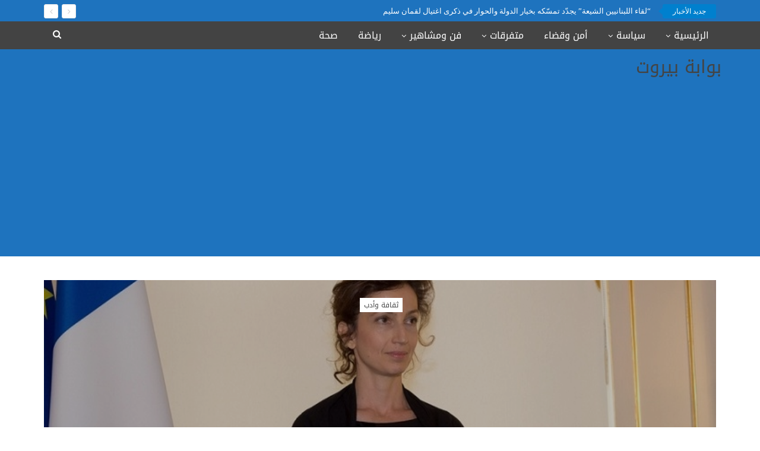

--- FILE ---
content_type: text/html; charset=UTF-8
request_url: https://beirutgate.com/43986/%D9%88%D8%B2%D9%8A%D8%B1%D8%A9-%D8%A7%D9%84%D8%AB%D9%82%D8%A7%D9%81%D8%A9-%D8%A7%D9%84%D9%81%D8%B1%D9%86%D8%B3%D9%8A%D8%A9-%D9%81%D9%8A-%D9%84%D8%A8%D9%86%D8%A7%D9%86/
body_size: 32631
content:
	<!DOCTYPE html>
		<!--[if IE 8]>
	<html class="ie ie8" dir="rtl" lang="ar" prefix="og: https://ogp.me/ns#"> <![endif]-->
	<!--[if IE 9]>
	<html class="ie ie9" dir="rtl" lang="ar" prefix="og: https://ogp.me/ns#"> <![endif]-->
	<!--[if gt IE 9]><!-->
<html dir="rtl" lang="ar" prefix="og: https://ogp.me/ns#"> <!--<![endif]-->
	<head>
				<meta charset="UTF-8">
		<meta http-equiv="X-UA-Compatible" content="IE=edge">
		<meta name="viewport" content="width=device-width, initial-scale=1.0">
		<link rel="pingback" href="https://beirutgate.com/xmlrpc.php"/>

		<title>وزيرة الثقافة الفرنسية في لبنان - بوابة بيروت</title>

		<!-- All in One SEO 4.9.3 - aioseo.com -->
	<meta name="description" content="زارت الوزيرة الفرنسية للثقافة والاتصال أودري أزولاي، الأكاديمية اللبنانية للفنون الجميلة (الألبا) - جامعة البلمند، في مقرها في سن الفيل. واطلعت الوزيرة الفرنسية من مدراء الكليات على الشراكات والاتفاقيات العديدة التي بنتها الألبا مع المدارس الفنية الفرنسية ، كما التقت بعض خريجي الألبا الذين استفادوا من برامج التبادل مع فرنسا وشاركوا معها تجربتهم والفوائد الجمة" />
	<meta name="robots" content="max-image-preview:large" />
	<meta name="author" content="جوي حداد"/>
	<meta name="google-site-verification" content="-8KdLYWsJCwY7NiHEM0-PS_kcu1IewxuE1JULVKvbF4" />
	<link rel="canonical" href="https://beirutgate.com/43986/%d9%88%d8%b2%d9%8a%d8%b1%d8%a9-%d8%a7%d9%84%d8%ab%d9%82%d8%a7%d9%81%d8%a9-%d8%a7%d9%84%d9%81%d8%b1%d9%86%d8%b3%d9%8a%d8%a9-%d9%81%d9%8a-%d9%84%d8%a8%d9%86%d8%a7%d9%86/" />
	<meta name="generator" content="All in One SEO (AIOSEO) 4.9.3" />
		<meta property="og:locale" content="ar_AR" />
		<meta property="og:site_name" content="بوابة بيروت - Beirut Gate" />
		<meta property="og:type" content="politician" />
		<meta property="og:title" content="وزيرة الثقافة الفرنسية في لبنان - بوابة بيروت" />
		<meta property="og:description" content="زارت الوزيرة الفرنسية للثقافة والاتصال أودري أزولاي، الأكاديمية اللبنانية للفنون الجميلة (الألبا) - جامعة البلمند، في مقرها في سن الفيل. واطلعت الوزيرة الفرنسية من مدراء الكليات على الشراكات والاتفاقيات العديدة التي بنتها الألبا مع المدارس الفنية الفرنسية ، كما التقت بعض خريجي الألبا الذين استفادوا من برامج التبادل مع فرنسا وشاركوا معها تجربتهم والفوائد الجمة" />
		<meta property="og:url" content="https://beirutgate.com/43986/%d9%88%d8%b2%d9%8a%d8%b1%d8%a9-%d8%a7%d9%84%d8%ab%d9%82%d8%a7%d9%81%d8%a9-%d8%a7%d9%84%d9%81%d8%b1%d9%86%d8%b3%d9%8a%d8%a9-%d9%81%d9%8a-%d9%84%d8%a8%d9%86%d8%a7%d9%86/" />
		<meta property="og:image" content="https://beirutgate.com/wp-content/uploads/2016/11/beirutgate.net_2016-11-04_16-27-42.jpg" />
		<meta property="og:image:secure_url" content="https://beirutgate.com/wp-content/uploads/2016/11/beirutgate.net_2016-11-04_16-27-42.jpg" />
		<meta property="og:image:width" content="750" />
		<meta property="og:image:height" content="450" />
		<meta name="twitter:card" content="summary_large_image" />
		<meta name="twitter:site" content="@BeirutGateNews" />
		<meta name="twitter:title" content="وزيرة الثقافة الفرنسية في لبنان - بوابة بيروت" />
		<meta name="twitter:description" content="زارت الوزيرة الفرنسية للثقافة والاتصال أودري أزولاي، الأكاديمية اللبنانية للفنون الجميلة (الألبا) - جامعة البلمند، في مقرها في سن الفيل. واطلعت الوزيرة الفرنسية من مدراء الكليات على الشراكات والاتفاقيات العديدة التي بنتها الألبا مع المدارس الفنية الفرنسية ، كما التقت بعض خريجي الألبا الذين استفادوا من برامج التبادل مع فرنسا وشاركوا معها تجربتهم والفوائد الجمة" />
		<meta name="twitter:image" content="https://beirutgate.com/wp-content/uploads/2016/11/beirutgate.net_2016-11-04_16-27-42.jpg" />
		<script type="application/ld+json" class="aioseo-schema">
			{"@context":"https:\/\/schema.org","@graph":[{"@type":"BlogPosting","@id":"https:\/\/beirutgate.com\/43986\/%d9%88%d8%b2%d9%8a%d8%b1%d8%a9-%d8%a7%d9%84%d8%ab%d9%82%d8%a7%d9%81%d8%a9-%d8%a7%d9%84%d9%81%d8%b1%d9%86%d8%b3%d9%8a%d8%a9-%d9%81%d9%8a-%d9%84%d8%a8%d9%86%d8%a7%d9%86\/#blogposting","name":"\u0648\u0632\u064a\u0631\u0629 \u0627\u0644\u062b\u0642\u0627\u0641\u0629 \u0627\u0644\u0641\u0631\u0646\u0633\u064a\u0629 \u0641\u064a \u0644\u0628\u0646\u0627\u0646 - \u0628\u0648\u0627\u0628\u0629 \u0628\u064a\u0631\u0648\u062a","headline":"\u0648\u0632\u064a\u0631\u0629 \u0627\u0644\u062b\u0642\u0627\u0641\u0629 \u0627\u0644\u0641\u0631\u0646\u0633\u064a\u0629 \u0641\u064a \u0644\u0628\u0646\u0627\u0646","author":{"@id":"https:\/\/beirutgate.com\/author\/joy\/#author"},"publisher":{"@id":"https:\/\/beirutgate.com\/#organization"},"image":{"@type":"ImageObject","url":"https:\/\/beirutgate.com\/wp-content\/uploads\/2016\/11\/beirutgate.net_2016-11-04_16-27-42.jpg","width":750,"height":450,"caption":"Newly appointed French Culture minister Audrey Azoulay and the former French Culture minister Fleur Pellerin at the Culture ministry in Paris on February 12, 2016 during the handover ceremony.\/VILLARD_VILLA017\/Credit:VILLARD\/SIPA\/1602121552"},"datePublished":"2016-11-04T17:28:56+02:00","dateModified":"2016-11-04T17:28:56+02:00","inLanguage":"ar","mainEntityOfPage":{"@id":"https:\/\/beirutgate.com\/43986\/%d9%88%d8%b2%d9%8a%d8%b1%d8%a9-%d8%a7%d9%84%d8%ab%d9%82%d8%a7%d9%81%d8%a9-%d8%a7%d9%84%d9%81%d8%b1%d9%86%d8%b3%d9%8a%d8%a9-%d9%81%d9%8a-%d9%84%d8%a8%d9%86%d8%a7%d9%86\/#webpage"},"isPartOf":{"@id":"https:\/\/beirutgate.com\/43986\/%d9%88%d8%b2%d9%8a%d8%b1%d8%a9-%d8%a7%d9%84%d8%ab%d9%82%d8%a7%d9%81%d8%a9-%d8%a7%d9%84%d9%81%d8%b1%d9%86%d8%b3%d9%8a%d8%a9-%d9%81%d9%8a-%d9%84%d8%a8%d9%86%d8%a7%d9%86\/#webpage"},"articleSection":"\u062b\u0642\u0627\u0641\u0629 \u0648\u0623\u062f\u0628"},{"@type":"BreadcrumbList","@id":"https:\/\/beirutgate.com\/43986\/%d9%88%d8%b2%d9%8a%d8%b1%d8%a9-%d8%a7%d9%84%d8%ab%d9%82%d8%a7%d9%81%d8%a9-%d8%a7%d9%84%d9%81%d8%b1%d9%86%d8%b3%d9%8a%d8%a9-%d9%81%d9%8a-%d9%84%d8%a8%d9%86%d8%a7%d9%86\/#breadcrumblist","itemListElement":[{"@type":"ListItem","@id":"https:\/\/beirutgate.com#listItem","position":1,"name":"\u0627\u0644\u0631\u0626\u064a\u0633\u064a\u0629","item":"https:\/\/beirutgate.com","nextItem":{"@type":"ListItem","@id":"https:\/\/beirutgate.com\/category\/culture\/#listItem","name":"\u062b\u0642\u0627\u0641\u0629 \u0648\u0623\u062f\u0628"}},{"@type":"ListItem","@id":"https:\/\/beirutgate.com\/category\/culture\/#listItem","position":2,"name":"\u062b\u0642\u0627\u0641\u0629 \u0648\u0623\u062f\u0628","item":"https:\/\/beirutgate.com\/category\/culture\/","nextItem":{"@type":"ListItem","@id":"https:\/\/beirutgate.com\/43986\/%d9%88%d8%b2%d9%8a%d8%b1%d8%a9-%d8%a7%d9%84%d8%ab%d9%82%d8%a7%d9%81%d8%a9-%d8%a7%d9%84%d9%81%d8%b1%d9%86%d8%b3%d9%8a%d8%a9-%d9%81%d9%8a-%d9%84%d8%a8%d9%86%d8%a7%d9%86\/#listItem","name":"\u0648\u0632\u064a\u0631\u0629 \u0627\u0644\u062b\u0642\u0627\u0641\u0629 \u0627\u0644\u0641\u0631\u0646\u0633\u064a\u0629 \u0641\u064a \u0644\u0628\u0646\u0627\u0646"},"previousItem":{"@type":"ListItem","@id":"https:\/\/beirutgate.com#listItem","name":"\u0627\u0644\u0631\u0626\u064a\u0633\u064a\u0629"}},{"@type":"ListItem","@id":"https:\/\/beirutgate.com\/43986\/%d9%88%d8%b2%d9%8a%d8%b1%d8%a9-%d8%a7%d9%84%d8%ab%d9%82%d8%a7%d9%81%d8%a9-%d8%a7%d9%84%d9%81%d8%b1%d9%86%d8%b3%d9%8a%d8%a9-%d9%81%d9%8a-%d9%84%d8%a8%d9%86%d8%a7%d9%86\/#listItem","position":3,"name":"\u0648\u0632\u064a\u0631\u0629 \u0627\u0644\u062b\u0642\u0627\u0641\u0629 \u0627\u0644\u0641\u0631\u0646\u0633\u064a\u0629 \u0641\u064a \u0644\u0628\u0646\u0627\u0646","previousItem":{"@type":"ListItem","@id":"https:\/\/beirutgate.com\/category\/culture\/#listItem","name":"\u062b\u0642\u0627\u0641\u0629 \u0648\u0623\u062f\u0628"}}]},{"@type":"Organization","@id":"https:\/\/beirutgate.com\/#organization","name":"\u0628\u0648\u0627\u0628\u0629 \u0628\u064a\u0631\u0648\u062a","description":"Beirut Gate","url":"https:\/\/beirutgate.com\/","logo":{"@type":"ImageObject","url":"https:\/\/beirutgate.dreamzoneplus.de\/wp-content\/uploads\/2024\/11\/cropped-BGN-1.jpg","@id":"https:\/\/beirutgate.com\/43986\/%d9%88%d8%b2%d9%8a%d8%b1%d8%a9-%d8%a7%d9%84%d8%ab%d9%82%d8%a7%d9%81%d8%a9-%d8%a7%d9%84%d9%81%d8%b1%d9%86%d8%b3%d9%8a%d8%a9-%d9%81%d9%8a-%d9%84%d8%a8%d9%86%d8%a7%d9%86\/#organizationLogo"},"image":{"@id":"https:\/\/beirutgate.com\/43986\/%d9%88%d8%b2%d9%8a%d8%b1%d8%a9-%d8%a7%d9%84%d8%ab%d9%82%d8%a7%d9%81%d8%a9-%d8%a7%d9%84%d9%81%d8%b1%d9%86%d8%b3%d9%8a%d8%a9-%d9%81%d9%8a-%d9%84%d8%a8%d9%86%d8%a7%d9%86\/#organizationLogo"},"sameAs":["https:\/\/instagram.com\/beirutgatetv"]},{"@type":"Person","@id":"https:\/\/beirutgate.com\/author\/joy\/#author","url":"https:\/\/beirutgate.com\/author\/joy\/","name":"\u062c\u0648\u064a \u062d\u062f\u0627\u062f"},{"@type":"WebPage","@id":"https:\/\/beirutgate.com\/43986\/%d9%88%d8%b2%d9%8a%d8%b1%d8%a9-%d8%a7%d9%84%d8%ab%d9%82%d8%a7%d9%81%d8%a9-%d8%a7%d9%84%d9%81%d8%b1%d9%86%d8%b3%d9%8a%d8%a9-%d9%81%d9%8a-%d9%84%d8%a8%d9%86%d8%a7%d9%86\/#webpage","url":"https:\/\/beirutgate.com\/43986\/%d9%88%d8%b2%d9%8a%d8%b1%d8%a9-%d8%a7%d9%84%d8%ab%d9%82%d8%a7%d9%81%d8%a9-%d8%a7%d9%84%d9%81%d8%b1%d9%86%d8%b3%d9%8a%d8%a9-%d9%81%d9%8a-%d9%84%d8%a8%d9%86%d8%a7%d9%86\/","name":"\u0648\u0632\u064a\u0631\u0629 \u0627\u0644\u062b\u0642\u0627\u0641\u0629 \u0627\u0644\u0641\u0631\u0646\u0633\u064a\u0629 \u0641\u064a \u0644\u0628\u0646\u0627\u0646 - \u0628\u0648\u0627\u0628\u0629 \u0628\u064a\u0631\u0648\u062a","description":"\u0632\u0627\u0631\u062a \u0627\u0644\u0648\u0632\u064a\u0631\u0629 \u0627\u0644\u0641\u0631\u0646\u0633\u064a\u0629 \u0644\u0644\u062b\u0642\u0627\u0641\u0629 \u0648\u0627\u0644\u0627\u062a\u0635\u0627\u0644 \u0623\u0648\u062f\u0631\u064a \u0623\u0632\u0648\u0644\u0627\u064a\u060c \u0627\u0644\u0623\u0643\u0627\u062f\u064a\u0645\u064a\u0629 \u0627\u0644\u0644\u0628\u0646\u0627\u0646\u064a\u0629 \u0644\u0644\u0641\u0646\u0648\u0646 \u0627\u0644\u062c\u0645\u064a\u0644\u0629 (\u0627\u0644\u0623\u0644\u0628\u0627) - \u062c\u0627\u0645\u0639\u0629 \u0627\u0644\u0628\u0644\u0645\u0646\u062f\u060c \u0641\u064a \u0645\u0642\u0631\u0647\u0627 \u0641\u064a \u0633\u0646 \u0627\u0644\u0641\u064a\u0644. \u0648\u0627\u0637\u0644\u0639\u062a \u0627\u0644\u0648\u0632\u064a\u0631\u0629 \u0627\u0644\u0641\u0631\u0646\u0633\u064a\u0629 \u0645\u0646 \u0645\u062f\u0631\u0627\u0621 \u0627\u0644\u0643\u0644\u064a\u0627\u062a \u0639\u0644\u0649 \u0627\u0644\u0634\u0631\u0627\u0643\u0627\u062a \u0648\u0627\u0644\u0627\u062a\u0641\u0627\u0642\u064a\u0627\u062a \u0627\u0644\u0639\u062f\u064a\u062f\u0629 \u0627\u0644\u062a\u064a \u0628\u0646\u062a\u0647\u0627 \u0627\u0644\u0623\u0644\u0628\u0627 \u0645\u0639 \u0627\u0644\u0645\u062f\u0627\u0631\u0633 \u0627\u0644\u0641\u0646\u064a\u0629 \u0627\u0644\u0641\u0631\u0646\u0633\u064a\u0629 \u060c \u0643\u0645\u0627 \u0627\u0644\u062a\u0642\u062a \u0628\u0639\u0636 \u062e\u0631\u064a\u062c\u064a \u0627\u0644\u0623\u0644\u0628\u0627 \u0627\u0644\u0630\u064a\u0646 \u0627\u0633\u062a\u0641\u0627\u062f\u0648\u0627 \u0645\u0646 \u0628\u0631\u0627\u0645\u062c \u0627\u0644\u062a\u0628\u0627\u062f\u0644 \u0645\u0639 \u0641\u0631\u0646\u0633\u0627 \u0648\u0634\u0627\u0631\u0643\u0648\u0627 \u0645\u0639\u0647\u0627 \u062a\u062c\u0631\u0628\u062a\u0647\u0645 \u0648\u0627\u0644\u0641\u0648\u0627\u0626\u062f \u0627\u0644\u062c\u0645\u0629","inLanguage":"ar","isPartOf":{"@id":"https:\/\/beirutgate.com\/#website"},"breadcrumb":{"@id":"https:\/\/beirutgate.com\/43986\/%d9%88%d8%b2%d9%8a%d8%b1%d8%a9-%d8%a7%d9%84%d8%ab%d9%82%d8%a7%d9%81%d8%a9-%d8%a7%d9%84%d9%81%d8%b1%d9%86%d8%b3%d9%8a%d8%a9-%d9%81%d9%8a-%d9%84%d8%a8%d9%86%d8%a7%d9%86\/#breadcrumblist"},"author":{"@id":"https:\/\/beirutgate.com\/author\/joy\/#author"},"creator":{"@id":"https:\/\/beirutgate.com\/author\/joy\/#author"},"image":{"@type":"ImageObject","url":"https:\/\/beirutgate.com\/wp-content\/uploads\/2016\/11\/beirutgate.net_2016-11-04_16-27-42.jpg","@id":"https:\/\/beirutgate.com\/43986\/%d9%88%d8%b2%d9%8a%d8%b1%d8%a9-%d8%a7%d9%84%d8%ab%d9%82%d8%a7%d9%81%d8%a9-%d8%a7%d9%84%d9%81%d8%b1%d9%86%d8%b3%d9%8a%d8%a9-%d9%81%d9%8a-%d9%84%d8%a8%d9%86%d8%a7%d9%86\/#mainImage","width":750,"height":450,"caption":"Newly appointed French Culture minister Audrey Azoulay and the former French Culture minister Fleur Pellerin at the Culture ministry in Paris on February 12, 2016 during the handover ceremony.\/VILLARD_VILLA017\/Credit:VILLARD\/SIPA\/1602121552"},"primaryImageOfPage":{"@id":"https:\/\/beirutgate.com\/43986\/%d9%88%d8%b2%d9%8a%d8%b1%d8%a9-%d8%a7%d9%84%d8%ab%d9%82%d8%a7%d9%81%d8%a9-%d8%a7%d9%84%d9%81%d8%b1%d9%86%d8%b3%d9%8a%d8%a9-%d9%81%d9%8a-%d9%84%d8%a8%d9%86%d8%a7%d9%86\/#mainImage"},"datePublished":"2016-11-04T17:28:56+02:00","dateModified":"2016-11-04T17:28:56+02:00"},{"@type":"WebSite","@id":"https:\/\/beirutgate.com\/#website","url":"https:\/\/beirutgate.com\/","name":"\u0628\u0648\u0627\u0628\u0629 \u0628\u064a\u0631\u0648\u062a","description":"Beirut Gate","inLanguage":"ar","publisher":{"@id":"https:\/\/beirutgate.com\/#organization"}}]}
		</script>
		<!-- All in One SEO -->


<!-- Better Open Graph, Schema.org & Twitter Integration -->
<meta property="og:locale" content="ar"/>
<meta property="og:site_name" content="بوابة بيروت"/>
<meta property="og:url" content="https://beirutgate.com/43986/%d9%88%d8%b2%d9%8a%d8%b1%d8%a9-%d8%a7%d9%84%d8%ab%d9%82%d8%a7%d9%81%d8%a9-%d8%a7%d9%84%d9%81%d8%b1%d9%86%d8%b3%d9%8a%d8%a9-%d9%81%d9%8a-%d9%84%d8%a8%d9%86%d8%a7%d9%86/"/>
<meta property="og:title" content="وزيرة الثقافة الفرنسية في لبنان"/>
<meta property="og:image" content="https://beirutgate.com/wp-content/uploads/2016/11/beirutgate.net_2016-11-04_16-27-42.jpg"/>
<meta property="og:image:alt" content="Newly appointed French Culture minister Audrey Azoulay and the former French Culture minister Fleur Pellerin at the Culture ministry in Paris on February 12, 2016 during the handover ceremony./VILLARD_VILLA017/Credit:VILLARD/SIPA/1602121552"/>
<meta property="article:section" content="ثقافة وأدب"/>
<meta property="og:description" content="زارت الوزيرة الفرنسية للثقافة والاتصال أودري أزولاي، الأكاديمية اللبنانية للفنون الجميلة  (الألبا) - جامعة البلمند، في مقرها في سن الفيل.واطلعت الوزيرة الفرنسية من مدراء الكليات على الشراكات والاتفاقيات العديدة التي بنتها الألبا مع المدارس الفنية الف"/>
<meta property="og:type" content="article"/>
<meta name="twitter:card" content="summary"/>
<meta name="twitter:url" content="https://beirutgate.com/43986/%d9%88%d8%b2%d9%8a%d8%b1%d8%a9-%d8%a7%d9%84%d8%ab%d9%82%d8%a7%d9%81%d8%a9-%d8%a7%d9%84%d9%81%d8%b1%d9%86%d8%b3%d9%8a%d8%a9-%d9%81%d9%8a-%d9%84%d8%a8%d9%86%d8%a7%d9%86/"/>
<meta name="twitter:title" content="وزيرة الثقافة الفرنسية في لبنان"/>
<meta name="twitter:description" content="زارت الوزيرة الفرنسية للثقافة والاتصال أودري أزولاي، الأكاديمية اللبنانية للفنون الجميلة  (الألبا) - جامعة البلمند، في مقرها في سن الفيل.واطلعت الوزيرة الفرنسية من مدراء الكليات على الشراكات والاتفاقيات العديدة التي بنتها الألبا مع المدارس الفنية الف"/>
<meta name="twitter:image" content="https://beirutgate.com/wp-content/uploads/2016/11/beirutgate.net_2016-11-04_16-27-42.jpg"/>
<meta name="twitter:image:alt" content="Newly appointed French Culture minister Audrey Azoulay and the former French Culture minister Fleur Pellerin at the Culture ministry in Paris on February 12, 2016 during the handover ceremony./VILLARD_VILLA017/Credit:VILLARD/SIPA/1602121552"/>
<!-- / Better Open Graph, Schema.org & Twitter Integration. -->
<link rel='dns-prefetch' href='//www.googletagmanager.com' />
<link rel='dns-prefetch' href='//fonts.googleapis.com' />
<link rel='dns-prefetch' href='//pagead2.googlesyndication.com' />
<link rel='dns-prefetch' href='//fundingchoicesmessages.google.com' />
<link rel="alternate" title="oEmbed (JSON)" type="application/json+oembed" href="https://beirutgate.com/wp-json/oembed/1.0/embed?url=https%3A%2F%2Fbeirutgate.com%2F43986%2F%25d9%2588%25d8%25b2%25d9%258a%25d8%25b1%25d8%25a9-%25d8%25a7%25d9%2584%25d8%25ab%25d9%2582%25d8%25a7%25d9%2581%25d8%25a9-%25d8%25a7%25d9%2584%25d9%2581%25d8%25b1%25d9%2586%25d8%25b3%25d9%258a%25d8%25a9-%25d9%2581%25d9%258a-%25d9%2584%25d8%25a8%25d9%2586%25d8%25a7%25d9%2586%2F" />
<link rel="alternate" title="oEmbed (XML)" type="text/xml+oembed" href="https://beirutgate.com/wp-json/oembed/1.0/embed?url=https%3A%2F%2Fbeirutgate.com%2F43986%2F%25d9%2588%25d8%25b2%25d9%258a%25d8%25b1%25d8%25a9-%25d8%25a7%25d9%2584%25d8%25ab%25d9%2582%25d8%25a7%25d9%2581%25d8%25a9-%25d8%25a7%25d9%2584%25d9%2581%25d8%25b1%25d9%2586%25d8%25b3%25d9%258a%25d8%25a9-%25d9%2581%25d9%258a-%25d9%2584%25d8%25a8%25d9%2586%25d8%25a7%25d9%2586%2F&#038;format=xml" />
<script id="ezoic-wp-plugin-cmp" src="https://cmp.gatekeeperconsent.com/min.js" data-cfasync="false"></script>
<script id="ezoic-wp-plugin-gatekeeper" src="https://the.gatekeeperconsent.com/cmp.min.js" data-cfasync="false"></script>
		<!-- This site uses the Google Analytics by MonsterInsights plugin v9.11.1 - Using Analytics tracking - https://www.monsterinsights.com/ -->
							<script src="//www.googletagmanager.com/gtag/js?id=G-FXJF8RYZVS"  data-cfasync="false" data-wpfc-render="false" type="text/javascript" async></script>
			<script data-cfasync="false" data-wpfc-render="false" type="text/javascript">
				var mi_version = '9.11.1';
				var mi_track_user = true;
				var mi_no_track_reason = '';
								var MonsterInsightsDefaultLocations = {"page_location":"https:\/\/beirutgate.com\/43986\/%D9%88%D8%B2%D9%8A%D8%B1%D8%A9-%D8%A7%D9%84%D8%AB%D9%82%D8%A7%D9%81%D8%A9-%D8%A7%D9%84%D9%81%D8%B1%D9%86%D8%B3%D9%8A%D8%A9-%D9%81%D9%8A-%D9%84%D8%A8%D9%86%D8%A7%D9%86\/"};
								if ( typeof MonsterInsightsPrivacyGuardFilter === 'function' ) {
					var MonsterInsightsLocations = (typeof MonsterInsightsExcludeQuery === 'object') ? MonsterInsightsPrivacyGuardFilter( MonsterInsightsExcludeQuery ) : MonsterInsightsPrivacyGuardFilter( MonsterInsightsDefaultLocations );
				} else {
					var MonsterInsightsLocations = (typeof MonsterInsightsExcludeQuery === 'object') ? MonsterInsightsExcludeQuery : MonsterInsightsDefaultLocations;
				}

								var disableStrs = [
										'ga-disable-G-FXJF8RYZVS',
									];

				/* Function to detect opted out users */
				function __gtagTrackerIsOptedOut() {
					for (var index = 0; index < disableStrs.length; index++) {
						if (document.cookie.indexOf(disableStrs[index] + '=true') > -1) {
							return true;
						}
					}

					return false;
				}

				/* Disable tracking if the opt-out cookie exists. */
				if (__gtagTrackerIsOptedOut()) {
					for (var index = 0; index < disableStrs.length; index++) {
						window[disableStrs[index]] = true;
					}
				}

				/* Opt-out function */
				function __gtagTrackerOptout() {
					for (var index = 0; index < disableStrs.length; index++) {
						document.cookie = disableStrs[index] + '=true; expires=Thu, 31 Dec 2099 23:59:59 UTC; path=/';
						window[disableStrs[index]] = true;
					}
				}

				if ('undefined' === typeof gaOptout) {
					function gaOptout() {
						__gtagTrackerOptout();
					}
				}
								window.dataLayer = window.dataLayer || [];

				window.MonsterInsightsDualTracker = {
					helpers: {},
					trackers: {},
				};
				if (mi_track_user) {
					function __gtagDataLayer() {
						dataLayer.push(arguments);
					}

					function __gtagTracker(type, name, parameters) {
						if (!parameters) {
							parameters = {};
						}

						if (parameters.send_to) {
							__gtagDataLayer.apply(null, arguments);
							return;
						}

						if (type === 'event') {
														parameters.send_to = monsterinsights_frontend.v4_id;
							var hookName = name;
							if (typeof parameters['event_category'] !== 'undefined') {
								hookName = parameters['event_category'] + ':' + name;
							}

							if (typeof MonsterInsightsDualTracker.trackers[hookName] !== 'undefined') {
								MonsterInsightsDualTracker.trackers[hookName](parameters);
							} else {
								__gtagDataLayer('event', name, parameters);
							}
							
						} else {
							__gtagDataLayer.apply(null, arguments);
						}
					}

					__gtagTracker('js', new Date());
					__gtagTracker('set', {
						'developer_id.dZGIzZG': true,
											});
					if ( MonsterInsightsLocations.page_location ) {
						__gtagTracker('set', MonsterInsightsLocations);
					}
										__gtagTracker('config', 'G-FXJF8RYZVS', {"forceSSL":"true","link_attribution":"true"} );
										window.gtag = __gtagTracker;										(function () {
						/* https://developers.google.com/analytics/devguides/collection/analyticsjs/ */
						/* ga and __gaTracker compatibility shim. */
						var noopfn = function () {
							return null;
						};
						var newtracker = function () {
							return new Tracker();
						};
						var Tracker = function () {
							return null;
						};
						var p = Tracker.prototype;
						p.get = noopfn;
						p.set = noopfn;
						p.send = function () {
							var args = Array.prototype.slice.call(arguments);
							args.unshift('send');
							__gaTracker.apply(null, args);
						};
						var __gaTracker = function () {
							var len = arguments.length;
							if (len === 0) {
								return;
							}
							var f = arguments[len - 1];
							if (typeof f !== 'object' || f === null || typeof f.hitCallback !== 'function') {
								if ('send' === arguments[0]) {
									var hitConverted, hitObject = false, action;
									if ('event' === arguments[1]) {
										if ('undefined' !== typeof arguments[3]) {
											hitObject = {
												'eventAction': arguments[3],
												'eventCategory': arguments[2],
												'eventLabel': arguments[4],
												'value': arguments[5] ? arguments[5] : 1,
											}
										}
									}
									if ('pageview' === arguments[1]) {
										if ('undefined' !== typeof arguments[2]) {
											hitObject = {
												'eventAction': 'page_view',
												'page_path': arguments[2],
											}
										}
									}
									if (typeof arguments[2] === 'object') {
										hitObject = arguments[2];
									}
									if (typeof arguments[5] === 'object') {
										Object.assign(hitObject, arguments[5]);
									}
									if ('undefined' !== typeof arguments[1].hitType) {
										hitObject = arguments[1];
										if ('pageview' === hitObject.hitType) {
											hitObject.eventAction = 'page_view';
										}
									}
									if (hitObject) {
										action = 'timing' === arguments[1].hitType ? 'timing_complete' : hitObject.eventAction;
										hitConverted = mapArgs(hitObject);
										__gtagTracker('event', action, hitConverted);
									}
								}
								return;
							}

							function mapArgs(args) {
								var arg, hit = {};
								var gaMap = {
									'eventCategory': 'event_category',
									'eventAction': 'event_action',
									'eventLabel': 'event_label',
									'eventValue': 'event_value',
									'nonInteraction': 'non_interaction',
									'timingCategory': 'event_category',
									'timingVar': 'name',
									'timingValue': 'value',
									'timingLabel': 'event_label',
									'page': 'page_path',
									'location': 'page_location',
									'title': 'page_title',
									'referrer' : 'page_referrer',
								};
								for (arg in args) {
																		if (!(!args.hasOwnProperty(arg) || !gaMap.hasOwnProperty(arg))) {
										hit[gaMap[arg]] = args[arg];
									} else {
										hit[arg] = args[arg];
									}
								}
								return hit;
							}

							try {
								f.hitCallback();
							} catch (ex) {
							}
						};
						__gaTracker.create = newtracker;
						__gaTracker.getByName = newtracker;
						__gaTracker.getAll = function () {
							return [];
						};
						__gaTracker.remove = noopfn;
						__gaTracker.loaded = true;
						window['__gaTracker'] = __gaTracker;
					})();
									} else {
										console.log("");
					(function () {
						function __gtagTracker() {
							return null;
						}

						window['__gtagTracker'] = __gtagTracker;
						window['gtag'] = __gtagTracker;
					})();
									}
			</script>
							<!-- / Google Analytics by MonsterInsights -->
		<style id='wp-img-auto-sizes-contain-inline-css' type='text/css'>
img:is([sizes=auto i],[sizes^="auto," i]){contain-intrinsic-size:3000px 1500px}
/*# sourceURL=wp-img-auto-sizes-contain-inline-css */
</style>
<style id='wp-emoji-styles-inline-css' type='text/css'>

	img.wp-smiley, img.emoji {
		display: inline !important;
		border: none !important;
		box-shadow: none !important;
		height: 1em !important;
		width: 1em !important;
		margin: 0 0.07em !important;
		vertical-align: -0.1em !important;
		background: none !important;
		padding: 0 !important;
	}
/*# sourceURL=wp-emoji-styles-inline-css */
</style>
<style id='wp-block-library-inline-css' type='text/css'>
:root{--wp-block-synced-color:#7a00df;--wp-block-synced-color--rgb:122,0,223;--wp-bound-block-color:var(--wp-block-synced-color);--wp-editor-canvas-background:#ddd;--wp-admin-theme-color:#007cba;--wp-admin-theme-color--rgb:0,124,186;--wp-admin-theme-color-darker-10:#006ba1;--wp-admin-theme-color-darker-10--rgb:0,107,160.5;--wp-admin-theme-color-darker-20:#005a87;--wp-admin-theme-color-darker-20--rgb:0,90,135;--wp-admin-border-width-focus:2px}@media (min-resolution:192dpi){:root{--wp-admin-border-width-focus:1.5px}}.wp-element-button{cursor:pointer}:root .has-very-light-gray-background-color{background-color:#eee}:root .has-very-dark-gray-background-color{background-color:#313131}:root .has-very-light-gray-color{color:#eee}:root .has-very-dark-gray-color{color:#313131}:root .has-vivid-green-cyan-to-vivid-cyan-blue-gradient-background{background:linear-gradient(135deg,#00d084,#0693e3)}:root .has-purple-crush-gradient-background{background:linear-gradient(135deg,#34e2e4,#4721fb 50%,#ab1dfe)}:root .has-hazy-dawn-gradient-background{background:linear-gradient(135deg,#faaca8,#dad0ec)}:root .has-subdued-olive-gradient-background{background:linear-gradient(135deg,#fafae1,#67a671)}:root .has-atomic-cream-gradient-background{background:linear-gradient(135deg,#fdd79a,#004a59)}:root .has-nightshade-gradient-background{background:linear-gradient(135deg,#330968,#31cdcf)}:root .has-midnight-gradient-background{background:linear-gradient(135deg,#020381,#2874fc)}:root{--wp--preset--font-size--normal:16px;--wp--preset--font-size--huge:42px}.has-regular-font-size{font-size:1em}.has-larger-font-size{font-size:2.625em}.has-normal-font-size{font-size:var(--wp--preset--font-size--normal)}.has-huge-font-size{font-size:var(--wp--preset--font-size--huge)}.has-text-align-center{text-align:center}.has-text-align-left{text-align:left}.has-text-align-right{text-align:right}.has-fit-text{white-space:nowrap!important}#end-resizable-editor-section{display:none}.aligncenter{clear:both}.items-justified-left{justify-content:flex-start}.items-justified-center{justify-content:center}.items-justified-right{justify-content:flex-end}.items-justified-space-between{justify-content:space-between}.screen-reader-text{border:0;clip-path:inset(50%);height:1px;margin:-1px;overflow:hidden;padding:0;position:absolute;width:1px;word-wrap:normal!important}.screen-reader-text:focus{background-color:#ddd;clip-path:none;color:#444;display:block;font-size:1em;height:auto;left:5px;line-height:normal;padding:15px 23px 14px;text-decoration:none;top:5px;width:auto;z-index:100000}html :where(.has-border-color){border-style:solid}html :where([style*=border-top-color]){border-top-style:solid}html :where([style*=border-right-color]){border-right-style:solid}html :where([style*=border-bottom-color]){border-bottom-style:solid}html :where([style*=border-left-color]){border-left-style:solid}html :where([style*=border-width]){border-style:solid}html :where([style*=border-top-width]){border-top-style:solid}html :where([style*=border-right-width]){border-right-style:solid}html :where([style*=border-bottom-width]){border-bottom-style:solid}html :where([style*=border-left-width]){border-left-style:solid}html :where(img[class*=wp-image-]){height:auto;max-width:100%}:where(figure){margin:0 0 1em}html :where(.is-position-sticky){--wp-admin--admin-bar--position-offset:var(--wp-admin--admin-bar--height,0px)}@media screen and (max-width:600px){html :where(.is-position-sticky){--wp-admin--admin-bar--position-offset:0px}}

/*# sourceURL=wp-block-library-inline-css */
</style><style id='global-styles-inline-css' type='text/css'>
:root{--wp--preset--aspect-ratio--square: 1;--wp--preset--aspect-ratio--4-3: 4/3;--wp--preset--aspect-ratio--3-4: 3/4;--wp--preset--aspect-ratio--3-2: 3/2;--wp--preset--aspect-ratio--2-3: 2/3;--wp--preset--aspect-ratio--16-9: 16/9;--wp--preset--aspect-ratio--9-16: 9/16;--wp--preset--color--black: #000000;--wp--preset--color--cyan-bluish-gray: #abb8c3;--wp--preset--color--white: #ffffff;--wp--preset--color--pale-pink: #f78da7;--wp--preset--color--vivid-red: #cf2e2e;--wp--preset--color--luminous-vivid-orange: #ff6900;--wp--preset--color--luminous-vivid-amber: #fcb900;--wp--preset--color--light-green-cyan: #7bdcb5;--wp--preset--color--vivid-green-cyan: #00d084;--wp--preset--color--pale-cyan-blue: #8ed1fc;--wp--preset--color--vivid-cyan-blue: #0693e3;--wp--preset--color--vivid-purple: #9b51e0;--wp--preset--gradient--vivid-cyan-blue-to-vivid-purple: linear-gradient(135deg,rgb(6,147,227) 0%,rgb(155,81,224) 100%);--wp--preset--gradient--light-green-cyan-to-vivid-green-cyan: linear-gradient(135deg,rgb(122,220,180) 0%,rgb(0,208,130) 100%);--wp--preset--gradient--luminous-vivid-amber-to-luminous-vivid-orange: linear-gradient(135deg,rgb(252,185,0) 0%,rgb(255,105,0) 100%);--wp--preset--gradient--luminous-vivid-orange-to-vivid-red: linear-gradient(135deg,rgb(255,105,0) 0%,rgb(207,46,46) 100%);--wp--preset--gradient--very-light-gray-to-cyan-bluish-gray: linear-gradient(135deg,rgb(238,238,238) 0%,rgb(169,184,195) 100%);--wp--preset--gradient--cool-to-warm-spectrum: linear-gradient(135deg,rgb(74,234,220) 0%,rgb(151,120,209) 20%,rgb(207,42,186) 40%,rgb(238,44,130) 60%,rgb(251,105,98) 80%,rgb(254,248,76) 100%);--wp--preset--gradient--blush-light-purple: linear-gradient(135deg,rgb(255,206,236) 0%,rgb(152,150,240) 100%);--wp--preset--gradient--blush-bordeaux: linear-gradient(135deg,rgb(254,205,165) 0%,rgb(254,45,45) 50%,rgb(107,0,62) 100%);--wp--preset--gradient--luminous-dusk: linear-gradient(135deg,rgb(255,203,112) 0%,rgb(199,81,192) 50%,rgb(65,88,208) 100%);--wp--preset--gradient--pale-ocean: linear-gradient(135deg,rgb(255,245,203) 0%,rgb(182,227,212) 50%,rgb(51,167,181) 100%);--wp--preset--gradient--electric-grass: linear-gradient(135deg,rgb(202,248,128) 0%,rgb(113,206,126) 100%);--wp--preset--gradient--midnight: linear-gradient(135deg,rgb(2,3,129) 0%,rgb(40,116,252) 100%);--wp--preset--font-size--small: 13px;--wp--preset--font-size--medium: 20px;--wp--preset--font-size--large: 36px;--wp--preset--font-size--x-large: 42px;--wp--preset--spacing--20: 0.44rem;--wp--preset--spacing--30: 0.67rem;--wp--preset--spacing--40: 1rem;--wp--preset--spacing--50: 1.5rem;--wp--preset--spacing--60: 2.25rem;--wp--preset--spacing--70: 3.38rem;--wp--preset--spacing--80: 5.06rem;--wp--preset--shadow--natural: 6px 6px 9px rgba(0, 0, 0, 0.2);--wp--preset--shadow--deep: 12px 12px 50px rgba(0, 0, 0, 0.4);--wp--preset--shadow--sharp: 6px 6px 0px rgba(0, 0, 0, 0.2);--wp--preset--shadow--outlined: 6px 6px 0px -3px rgb(255, 255, 255), 6px 6px rgb(0, 0, 0);--wp--preset--shadow--crisp: 6px 6px 0px rgb(0, 0, 0);}:where(.is-layout-flex){gap: 0.5em;}:where(.is-layout-grid){gap: 0.5em;}body .is-layout-flex{display: flex;}.is-layout-flex{flex-wrap: wrap;align-items: center;}.is-layout-flex > :is(*, div){margin: 0;}body .is-layout-grid{display: grid;}.is-layout-grid > :is(*, div){margin: 0;}:where(.wp-block-columns.is-layout-flex){gap: 2em;}:where(.wp-block-columns.is-layout-grid){gap: 2em;}:where(.wp-block-post-template.is-layout-flex){gap: 1.25em;}:where(.wp-block-post-template.is-layout-grid){gap: 1.25em;}.has-black-color{color: var(--wp--preset--color--black) !important;}.has-cyan-bluish-gray-color{color: var(--wp--preset--color--cyan-bluish-gray) !important;}.has-white-color{color: var(--wp--preset--color--white) !important;}.has-pale-pink-color{color: var(--wp--preset--color--pale-pink) !important;}.has-vivid-red-color{color: var(--wp--preset--color--vivid-red) !important;}.has-luminous-vivid-orange-color{color: var(--wp--preset--color--luminous-vivid-orange) !important;}.has-luminous-vivid-amber-color{color: var(--wp--preset--color--luminous-vivid-amber) !important;}.has-light-green-cyan-color{color: var(--wp--preset--color--light-green-cyan) !important;}.has-vivid-green-cyan-color{color: var(--wp--preset--color--vivid-green-cyan) !important;}.has-pale-cyan-blue-color{color: var(--wp--preset--color--pale-cyan-blue) !important;}.has-vivid-cyan-blue-color{color: var(--wp--preset--color--vivid-cyan-blue) !important;}.has-vivid-purple-color{color: var(--wp--preset--color--vivid-purple) !important;}.has-black-background-color{background-color: var(--wp--preset--color--black) !important;}.has-cyan-bluish-gray-background-color{background-color: var(--wp--preset--color--cyan-bluish-gray) !important;}.has-white-background-color{background-color: var(--wp--preset--color--white) !important;}.has-pale-pink-background-color{background-color: var(--wp--preset--color--pale-pink) !important;}.has-vivid-red-background-color{background-color: var(--wp--preset--color--vivid-red) !important;}.has-luminous-vivid-orange-background-color{background-color: var(--wp--preset--color--luminous-vivid-orange) !important;}.has-luminous-vivid-amber-background-color{background-color: var(--wp--preset--color--luminous-vivid-amber) !important;}.has-light-green-cyan-background-color{background-color: var(--wp--preset--color--light-green-cyan) !important;}.has-vivid-green-cyan-background-color{background-color: var(--wp--preset--color--vivid-green-cyan) !important;}.has-pale-cyan-blue-background-color{background-color: var(--wp--preset--color--pale-cyan-blue) !important;}.has-vivid-cyan-blue-background-color{background-color: var(--wp--preset--color--vivid-cyan-blue) !important;}.has-vivid-purple-background-color{background-color: var(--wp--preset--color--vivid-purple) !important;}.has-black-border-color{border-color: var(--wp--preset--color--black) !important;}.has-cyan-bluish-gray-border-color{border-color: var(--wp--preset--color--cyan-bluish-gray) !important;}.has-white-border-color{border-color: var(--wp--preset--color--white) !important;}.has-pale-pink-border-color{border-color: var(--wp--preset--color--pale-pink) !important;}.has-vivid-red-border-color{border-color: var(--wp--preset--color--vivid-red) !important;}.has-luminous-vivid-orange-border-color{border-color: var(--wp--preset--color--luminous-vivid-orange) !important;}.has-luminous-vivid-amber-border-color{border-color: var(--wp--preset--color--luminous-vivid-amber) !important;}.has-light-green-cyan-border-color{border-color: var(--wp--preset--color--light-green-cyan) !important;}.has-vivid-green-cyan-border-color{border-color: var(--wp--preset--color--vivid-green-cyan) !important;}.has-pale-cyan-blue-border-color{border-color: var(--wp--preset--color--pale-cyan-blue) !important;}.has-vivid-cyan-blue-border-color{border-color: var(--wp--preset--color--vivid-cyan-blue) !important;}.has-vivid-purple-border-color{border-color: var(--wp--preset--color--vivid-purple) !important;}.has-vivid-cyan-blue-to-vivid-purple-gradient-background{background: var(--wp--preset--gradient--vivid-cyan-blue-to-vivid-purple) !important;}.has-light-green-cyan-to-vivid-green-cyan-gradient-background{background: var(--wp--preset--gradient--light-green-cyan-to-vivid-green-cyan) !important;}.has-luminous-vivid-amber-to-luminous-vivid-orange-gradient-background{background: var(--wp--preset--gradient--luminous-vivid-amber-to-luminous-vivid-orange) !important;}.has-luminous-vivid-orange-to-vivid-red-gradient-background{background: var(--wp--preset--gradient--luminous-vivid-orange-to-vivid-red) !important;}.has-very-light-gray-to-cyan-bluish-gray-gradient-background{background: var(--wp--preset--gradient--very-light-gray-to-cyan-bluish-gray) !important;}.has-cool-to-warm-spectrum-gradient-background{background: var(--wp--preset--gradient--cool-to-warm-spectrum) !important;}.has-blush-light-purple-gradient-background{background: var(--wp--preset--gradient--blush-light-purple) !important;}.has-blush-bordeaux-gradient-background{background: var(--wp--preset--gradient--blush-bordeaux) !important;}.has-luminous-dusk-gradient-background{background: var(--wp--preset--gradient--luminous-dusk) !important;}.has-pale-ocean-gradient-background{background: var(--wp--preset--gradient--pale-ocean) !important;}.has-electric-grass-gradient-background{background: var(--wp--preset--gradient--electric-grass) !important;}.has-midnight-gradient-background{background: var(--wp--preset--gradient--midnight) !important;}.has-small-font-size{font-size: var(--wp--preset--font-size--small) !important;}.has-medium-font-size{font-size: var(--wp--preset--font-size--medium) !important;}.has-large-font-size{font-size: var(--wp--preset--font-size--large) !important;}.has-x-large-font-size{font-size: var(--wp--preset--font-size--x-large) !important;}
/*# sourceURL=global-styles-inline-css */
</style>

<style id='classic-theme-styles-inline-css' type='text/css'>
/*! This file is auto-generated */
.wp-block-button__link{color:#fff;background-color:#32373c;border-radius:9999px;box-shadow:none;text-decoration:none;padding:calc(.667em + 2px) calc(1.333em + 2px);font-size:1.125em}.wp-block-file__button{background:#32373c;color:#fff;text-decoration:none}
/*# sourceURL=/wp-includes/css/classic-themes.min.css */
</style>
<link rel='stylesheet' id='better-framework-main-fonts-css' href='//fonts.googleapis.com/earlyaccess/droidarabickufi.css' type='text/css' media='all' />
<script type="text/javascript" src="https://beirutgate.com/wp-content/plugins/google-analytics-for-wordpress/assets/js/frontend-gtag.min.js?ver=9.11.1" id="monsterinsights-frontend-script-js" async="async" data-wp-strategy="async"></script>
<script data-cfasync="false" data-wpfc-render="false" type="text/javascript" id='monsterinsights-frontend-script-js-extra'>/* <![CDATA[ */
var monsterinsights_frontend = {"js_events_tracking":"true","download_extensions":"doc,pdf,ppt,zip,xls,docx,pptx,xlsx","inbound_paths":"[{\"path\":\"\\\/go\\\/\",\"label\":\"affiliate\"},{\"path\":\"\\\/recommend\\\/\",\"label\":\"affiliate\"}]","home_url":"https:\/\/beirutgate.com","hash_tracking":"false","v4_id":"G-FXJF8RYZVS"};/* ]]> */
</script>
<script type="text/javascript" src="https://beirutgate.com/wp-includes/js/jquery/jquery.min.js?ver=3.7.1" id="jquery-core-js"></script>
<script type="text/javascript" src="https://beirutgate.com/wp-includes/js/jquery/jquery-migrate.min.js?ver=3.4.1" id="jquery-migrate-js"></script>

<!-- Google tag (gtag.js) snippet added by Site Kit -->
<!-- Google Analytics snippet added by Site Kit -->
<script type="text/javascript" src="https://www.googletagmanager.com/gtag/js?id=GT-TWTVDH2G" id="google_gtagjs-js" async></script>
<script type="text/javascript" id="google_gtagjs-js-after">
/* <![CDATA[ */
window.dataLayer = window.dataLayer || [];function gtag(){dataLayer.push(arguments);}
gtag("set","linker",{"domains":["beirutgate.com"]});
gtag("js", new Date());
gtag("set", "developer_id.dZTNiMT", true);
gtag("config", "GT-TWTVDH2G");
 window._googlesitekit = window._googlesitekit || {}; window._googlesitekit.throttledEvents = []; window._googlesitekit.gtagEvent = (name, data) => { var key = JSON.stringify( { name, data } ); if ( !! window._googlesitekit.throttledEvents[ key ] ) { return; } window._googlesitekit.throttledEvents[ key ] = true; setTimeout( () => { delete window._googlesitekit.throttledEvents[ key ]; }, 5 ); gtag( "event", name, { ...data, event_source: "site-kit" } ); }; 
//# sourceURL=google_gtagjs-js-after
/* ]]> */
</script>
<link rel="https://api.w.org/" href="https://beirutgate.com/wp-json/" /><link rel="alternate" title="JSON" type="application/json" href="https://beirutgate.com/wp-json/wp/v2/posts/43986" /><script id="ezoic-wp-plugin-js" async src="//www.ezojs.com/ezoic/sa.min.js"></script>
<script data-ezoic="1">window.ezstandalone = window.ezstandalone || {};ezstandalone.cmd = ezstandalone.cmd || [];</script>
<meta name="generator" content="Site Kit by Google 1.171.0" />			<link rel="shortcut icon" href="https://beirutgate.com/wp-content/uploads/2024/11/cropped-BGN-1.jpg">			<link rel="apple-touch-icon" href="https://beirutgate.com/wp-content/uploads/2024/11/cropped-BGN-1.jpg">			<link rel="apple-touch-icon" sizes="114x114" href="https://beirutgate.com/wp-content/uploads/2024/11/cropped-BGN-1.jpg">			<link rel="apple-touch-icon" sizes="72x72" href="https://beirutgate.com/wp-content/uploads/2024/11/cropped-BGN-1.jpg">			<link rel="apple-touch-icon" sizes="144x144" href="https://beirutgate.com/wp-content/uploads/2024/11/cropped-BGN-1.jpg">
<!-- Google AdSense meta tags added by Site Kit -->
<meta name="google-adsense-platform-account" content="ca-host-pub-2644536267352236">
<meta name="google-adsense-platform-domain" content="sitekit.withgoogle.com">
<!-- End Google AdSense meta tags added by Site Kit -->
<meta name="generator" content="Powered by WPBakery Page Builder - drag and drop page builder for WordPress."/>
<script type="application/ld+json">{
    "@context": "http://schema.org/",
    "@type": "Organization",
    "@id": "#organization",
    "url": "https://beirutgate.com/",
    "name": "\u0628\u0648\u0627\u0628\u0629 \u0628\u064a\u0631\u0648\u062a",
    "description": "Beirut Gate"
}</script>
<script type="application/ld+json">{
    "@context": "http://schema.org/",
    "@type": "WebSite",
    "name": "\u0628\u0648\u0627\u0628\u0629 \u0628\u064a\u0631\u0648\u062a",
    "alternateName": "Beirut Gate",
    "url": "https://beirutgate.com/"
}</script>
<script type="application/ld+json">{
    "@context": "http://schema.org/",
    "@type": "NewsArticle",
    "headline": "\u0648\u0632\u064a\u0631\u0629 \u0627\u0644\u062b\u0642\u0627\u0641\u0629 \u0627\u0644\u0641\u0631\u0646\u0633\u064a\u0629 \u0641\u064a \u0644\u0628\u0646\u0627\u0646",
    "description": "\u0632\u0627\u0631\u062a \u0627\u0644\u0648\u0632\u064a\u0631\u0629 \u0627\u0644\u0641\u0631\u0646\u0633\u064a\u0629 \u0644\u0644\u062b\u0642\u0627\u0641\u0629 \u0648\u0627\u0644\u0627\u062a\u0635\u0627\u0644 \u0623\u0648\u062f\u0631\u064a \u0623\u0632\u0648\u0644\u0627\u064a\u060c \u0627\u0644\u0623\u0643\u0627\u062f\u064a\u0645\u064a\u0629 \u0627\u0644\u0644\u0628\u0646\u0627\u0646\u064a\u0629 \u0644\u0644\u0641\u0646\u0648\u0646 \u0627\u0644\u062c\u0645\u064a\u0644\u0629 \u00a0(\u0627\u0644\u0623\u0644\u0628\u0627) - \u062c\u0627\u0645\u0639\u0629 \u0627\u0644\u0628\u0644\u0645\u0646\u062f\u060c \u0641\u064a \u0645\u0642\u0631\u0647\u0627 \u0641\u064a \u0633\u0646 \u0627\u0644\u0641\u064a\u0644.\u0648\u0627\u0637\u0644\u0639\u062a \u0627\u0644\u0648\u0632\u064a\u0631\u0629 \u0627\u0644\u0641\u0631\u0646\u0633\u064a\u0629 \u0645\u0646 \u0645\u062f\u0631\u0627\u0621 \u0627\u0644\u0643\u0644\u064a\u0627\u062a \u0639\u0644\u0649 \u0627\u0644\u0634\u0631\u0627\u0643\u0627\u062a \u0648\u0627\u0644\u0627\u062a\u0641\u0627\u0642\u064a\u0627\u062a \u0627\u0644\u0639\u062f\u064a\u062f\u0629 \u0627\u0644\u062a\u064a \u0628\u0646\u062a\u0647\u0627 \u0627\u0644\u0623\u0644\u0628\u0627 \u0645\u0639 \u0627\u0644\u0645\u062f\u0627\u0631\u0633 \u0627\u0644\u0641\u0646\u064a\u0629 \u0627\u0644\u0641",
    "datePublished": "2016-11-04",
    "dateModified": "2016-11-04",
    "author": {
        "@type": "Person",
        "@id": "#person-",
        "name": "\u062c\u0648\u064a \u062d\u062f\u0627\u062f"
    },
    "image": "https://beirutgate.com/wp-content/uploads/2016/11/beirutgate.net_2016-11-04_16-27-42.jpg",
    "interactionStatistic": [
        {
            "@type": "InteractionCounter",
            "interactionType": "http://schema.org/CommentAction",
            "userInteractionCount": "0"
        }
    ],
    "publisher": {
        "@id": "#organization"
    },
    "mainEntityOfPage": "https://beirutgate.com/43986/%d9%88%d8%b2%d9%8a%d8%b1%d8%a9-%d8%a7%d9%84%d8%ab%d9%82%d8%a7%d9%81%d8%a9-%d8%a7%d9%84%d9%81%d8%b1%d9%86%d8%b3%d9%8a%d8%a9-%d9%81%d9%8a-%d9%84%d8%a8%d9%86%d8%a7%d9%86/"
}</script>

<!-- Google AdSense snippet added by Site Kit -->
<script type="text/javascript" async="async" src="https://pagead2.googlesyndication.com/pagead/js/adsbygoogle.js?client=ca-pub-7681040223664465&amp;host=ca-host-pub-2644536267352236" crossorigin="anonymous"></script>

<!-- End Google AdSense snippet added by Site Kit -->

<!-- Google AdSense Ad Blocking Recovery snippet added by Site Kit -->
<script async src="https://fundingchoicesmessages.google.com/i/pub-7681040223664465?ers=1"></script><script>(function() {function signalGooglefcPresent() {if (!window.frames['googlefcPresent']) {if (document.body) {const iframe = document.createElement('iframe'); iframe.style = 'width: 0; height: 0; border: none; z-index: -1000; left: -1000px; top: -1000px;'; iframe.style.display = 'none'; iframe.name = 'googlefcPresent'; document.body.appendChild(iframe);} else {setTimeout(signalGooglefcPresent, 0);}}}signalGooglefcPresent();})();</script>
<!-- End Google AdSense Ad Blocking Recovery snippet added by Site Kit -->

<!-- Google AdSense Ad Blocking Recovery Error Protection snippet added by Site Kit -->
<script>(function(){'use strict';function aa(a){var b=0;return function(){return b<a.length?{done:!1,value:a[b++]}:{done:!0}}}var ba=typeof Object.defineProperties=="function"?Object.defineProperty:function(a,b,c){if(a==Array.prototype||a==Object.prototype)return a;a[b]=c.value;return a};
function ca(a){a=["object"==typeof globalThis&&globalThis,a,"object"==typeof window&&window,"object"==typeof self&&self,"object"==typeof global&&global];for(var b=0;b<a.length;++b){var c=a[b];if(c&&c.Math==Math)return c}throw Error("Cannot find global object");}var da=ca(this);function l(a,b){if(b)a:{var c=da;a=a.split(".");for(var d=0;d<a.length-1;d++){var e=a[d];if(!(e in c))break a;c=c[e]}a=a[a.length-1];d=c[a];b=b(d);b!=d&&b!=null&&ba(c,a,{configurable:!0,writable:!0,value:b})}}
function ea(a){return a.raw=a}function n(a){var b=typeof Symbol!="undefined"&&Symbol.iterator&&a[Symbol.iterator];if(b)return b.call(a);if(typeof a.length=="number")return{next:aa(a)};throw Error(String(a)+" is not an iterable or ArrayLike");}function fa(a){for(var b,c=[];!(b=a.next()).done;)c.push(b.value);return c}var ha=typeof Object.create=="function"?Object.create:function(a){function b(){}b.prototype=a;return new b},p;
if(typeof Object.setPrototypeOf=="function")p=Object.setPrototypeOf;else{var q;a:{var ja={a:!0},ka={};try{ka.__proto__=ja;q=ka.a;break a}catch(a){}q=!1}p=q?function(a,b){a.__proto__=b;if(a.__proto__!==b)throw new TypeError(a+" is not extensible");return a}:null}var la=p;
function t(a,b){a.prototype=ha(b.prototype);a.prototype.constructor=a;if(la)la(a,b);else for(var c in b)if(c!="prototype")if(Object.defineProperties){var d=Object.getOwnPropertyDescriptor(b,c);d&&Object.defineProperty(a,c,d)}else a[c]=b[c];a.A=b.prototype}function ma(){for(var a=Number(this),b=[],c=a;c<arguments.length;c++)b[c-a]=arguments[c];return b}l("Object.is",function(a){return a?a:function(b,c){return b===c?b!==0||1/b===1/c:b!==b&&c!==c}});
l("Array.prototype.includes",function(a){return a?a:function(b,c){var d=this;d instanceof String&&(d=String(d));var e=d.length;c=c||0;for(c<0&&(c=Math.max(c+e,0));c<e;c++){var f=d[c];if(f===b||Object.is(f,b))return!0}return!1}});
l("String.prototype.includes",function(a){return a?a:function(b,c){if(this==null)throw new TypeError("The 'this' value for String.prototype.includes must not be null or undefined");if(b instanceof RegExp)throw new TypeError("First argument to String.prototype.includes must not be a regular expression");return this.indexOf(b,c||0)!==-1}});l("Number.MAX_SAFE_INTEGER",function(){return 9007199254740991});
l("Number.isFinite",function(a){return a?a:function(b){return typeof b!=="number"?!1:!isNaN(b)&&b!==Infinity&&b!==-Infinity}});l("Number.isInteger",function(a){return a?a:function(b){return Number.isFinite(b)?b===Math.floor(b):!1}});l("Number.isSafeInteger",function(a){return a?a:function(b){return Number.isInteger(b)&&Math.abs(b)<=Number.MAX_SAFE_INTEGER}});
l("Math.trunc",function(a){return a?a:function(b){b=Number(b);if(isNaN(b)||b===Infinity||b===-Infinity||b===0)return b;var c=Math.floor(Math.abs(b));return b<0?-c:c}});/*

 Copyright The Closure Library Authors.
 SPDX-License-Identifier: Apache-2.0
*/
var u=this||self;function v(a,b){a:{var c=["CLOSURE_FLAGS"];for(var d=u,e=0;e<c.length;e++)if(d=d[c[e]],d==null){c=null;break a}c=d}a=c&&c[a];return a!=null?a:b}function w(a){return a};function na(a){u.setTimeout(function(){throw a;},0)};var oa=v(610401301,!1),pa=v(188588736,!0),qa=v(645172343,v(1,!0));var x,ra=u.navigator;x=ra?ra.userAgentData||null:null;function z(a){return oa?x?x.brands.some(function(b){return(b=b.brand)&&b.indexOf(a)!=-1}):!1:!1}function A(a){var b;a:{if(b=u.navigator)if(b=b.userAgent)break a;b=""}return b.indexOf(a)!=-1};function B(){return oa?!!x&&x.brands.length>0:!1}function C(){return B()?z("Chromium"):(A("Chrome")||A("CriOS"))&&!(B()?0:A("Edge"))||A("Silk")};var sa=B()?!1:A("Trident")||A("MSIE");!A("Android")||C();C();A("Safari")&&(C()||(B()?0:A("Coast"))||(B()?0:A("Opera"))||(B()?0:A("Edge"))||(B()?z("Microsoft Edge"):A("Edg/"))||B()&&z("Opera"));var ta={},D=null;var ua=typeof Uint8Array!=="undefined",va=!sa&&typeof btoa==="function";var wa;function E(){return typeof BigInt==="function"};var F=typeof Symbol==="function"&&typeof Symbol()==="symbol";function xa(a){return typeof Symbol==="function"&&typeof Symbol()==="symbol"?Symbol():a}var G=xa(),ya=xa("2ex");var za=F?function(a,b){a[G]|=b}:function(a,b){a.g!==void 0?a.g|=b:Object.defineProperties(a,{g:{value:b,configurable:!0,writable:!0,enumerable:!1}})},H=F?function(a){return a[G]|0}:function(a){return a.g|0},I=F?function(a){return a[G]}:function(a){return a.g},J=F?function(a,b){a[G]=b}:function(a,b){a.g!==void 0?a.g=b:Object.defineProperties(a,{g:{value:b,configurable:!0,writable:!0,enumerable:!1}})};function Aa(a,b){J(b,(a|0)&-14591)}function Ba(a,b){J(b,(a|34)&-14557)};var K={},Ca={};function Da(a){return!(!a||typeof a!=="object"||a.g!==Ca)}function Ea(a){return a!==null&&typeof a==="object"&&!Array.isArray(a)&&a.constructor===Object}function L(a,b,c){if(!Array.isArray(a)||a.length)return!1;var d=H(a);if(d&1)return!0;if(!(b&&(Array.isArray(b)?b.includes(c):b.has(c))))return!1;J(a,d|1);return!0};var M=0,N=0;function Fa(a){var b=a>>>0;M=b;N=(a-b)/4294967296>>>0}function Ga(a){if(a<0){Fa(-a);var b=n(Ha(M,N));a=b.next().value;b=b.next().value;M=a>>>0;N=b>>>0}else Fa(a)}function Ia(a,b){b>>>=0;a>>>=0;if(b<=2097151)var c=""+(4294967296*b+a);else E()?c=""+(BigInt(b)<<BigInt(32)|BigInt(a)):(c=(a>>>24|b<<8)&16777215,b=b>>16&65535,a=(a&16777215)+c*6777216+b*6710656,c+=b*8147497,b*=2,a>=1E7&&(c+=a/1E7>>>0,a%=1E7),c>=1E7&&(b+=c/1E7>>>0,c%=1E7),c=b+Ja(c)+Ja(a));return c}
function Ja(a){a=String(a);return"0000000".slice(a.length)+a}function Ha(a,b){b=~b;a?a=~a+1:b+=1;return[a,b]};var Ka=/^-?([1-9][0-9]*|0)(\.[0-9]+)?$/;var O;function La(a,b){O=b;a=new a(b);O=void 0;return a}
function P(a,b,c){a==null&&(a=O);O=void 0;if(a==null){var d=96;c?(a=[c],d|=512):a=[];b&&(d=d&-16760833|(b&1023)<<14)}else{if(!Array.isArray(a))throw Error("narr");d=H(a);if(d&2048)throw Error("farr");if(d&64)return a;d|=64;if(c&&(d|=512,c!==a[0]))throw Error("mid");a:{c=a;var e=c.length;if(e){var f=e-1;if(Ea(c[f])){d|=256;b=f-(+!!(d&512)-1);if(b>=1024)throw Error("pvtlmt");d=d&-16760833|(b&1023)<<14;break a}}if(b){b=Math.max(b,e-(+!!(d&512)-1));if(b>1024)throw Error("spvt");d=d&-16760833|(b&1023)<<
14}}}J(a,d);return a};function Ma(a){switch(typeof a){case "number":return isFinite(a)?a:String(a);case "boolean":return a?1:0;case "object":if(a)if(Array.isArray(a)){if(L(a,void 0,0))return}else if(ua&&a!=null&&a instanceof Uint8Array){if(va){for(var b="",c=0,d=a.length-10240;c<d;)b+=String.fromCharCode.apply(null,a.subarray(c,c+=10240));b+=String.fromCharCode.apply(null,c?a.subarray(c):a);a=btoa(b)}else{b===void 0&&(b=0);if(!D){D={};c="ABCDEFGHIJKLMNOPQRSTUVWXYZabcdefghijklmnopqrstuvwxyz0123456789".split("");d=["+/=",
"+/","-_=","-_.","-_"];for(var e=0;e<5;e++){var f=c.concat(d[e].split(""));ta[e]=f;for(var g=0;g<f.length;g++){var h=f[g];D[h]===void 0&&(D[h]=g)}}}b=ta[b];c=Array(Math.floor(a.length/3));d=b[64]||"";for(e=f=0;f<a.length-2;f+=3){var k=a[f],m=a[f+1];h=a[f+2];g=b[k>>2];k=b[(k&3)<<4|m>>4];m=b[(m&15)<<2|h>>6];h=b[h&63];c[e++]=g+k+m+h}g=0;h=d;switch(a.length-f){case 2:g=a[f+1],h=b[(g&15)<<2]||d;case 1:a=a[f],c[e]=b[a>>2]+b[(a&3)<<4|g>>4]+h+d}a=c.join("")}return a}}return a};function Na(a,b,c){a=Array.prototype.slice.call(a);var d=a.length,e=b&256?a[d-1]:void 0;d+=e?-1:0;for(b=b&512?1:0;b<d;b++)a[b]=c(a[b]);if(e){b=a[b]={};for(var f in e)Object.prototype.hasOwnProperty.call(e,f)&&(b[f]=c(e[f]))}return a}function Oa(a,b,c,d,e){if(a!=null){if(Array.isArray(a))a=L(a,void 0,0)?void 0:e&&H(a)&2?a:Pa(a,b,c,d!==void 0,e);else if(Ea(a)){var f={},g;for(g in a)Object.prototype.hasOwnProperty.call(a,g)&&(f[g]=Oa(a[g],b,c,d,e));a=f}else a=b(a,d);return a}}
function Pa(a,b,c,d,e){var f=d||c?H(a):0;d=d?!!(f&32):void 0;a=Array.prototype.slice.call(a);for(var g=0;g<a.length;g++)a[g]=Oa(a[g],b,c,d,e);c&&c(f,a);return a}function Qa(a){return a.s===K?a.toJSON():Ma(a)};function Ra(a,b,c){c=c===void 0?Ba:c;if(a!=null){if(ua&&a instanceof Uint8Array)return b?a:new Uint8Array(a);if(Array.isArray(a)){var d=H(a);if(d&2)return a;b&&(b=d===0||!!(d&32)&&!(d&64||!(d&16)));return b?(J(a,(d|34)&-12293),a):Pa(a,Ra,d&4?Ba:c,!0,!0)}a.s===K&&(c=a.h,d=I(c),a=d&2?a:La(a.constructor,Sa(c,d,!0)));return a}}function Sa(a,b,c){var d=c||b&2?Ba:Aa,e=!!(b&32);a=Na(a,b,function(f){return Ra(f,e,d)});za(a,32|(c?2:0));return a};function Ta(a,b){a=a.h;return Ua(a,I(a),b)}function Va(a,b,c,d){b=d+(+!!(b&512)-1);if(!(b<0||b>=a.length||b>=c))return a[b]}
function Ua(a,b,c,d){if(c===-1)return null;var e=b>>14&1023||536870912;if(c>=e){if(b&256)return a[a.length-1][c]}else{var f=a.length;if(d&&b&256&&(d=a[f-1][c],d!=null)){if(Va(a,b,e,c)&&ya!=null){var g;a=(g=wa)!=null?g:wa={};g=a[ya]||0;g>=4||(a[ya]=g+1,g=Error(),g.__closure__error__context__984382||(g.__closure__error__context__984382={}),g.__closure__error__context__984382.severity="incident",na(g))}return d}return Va(a,b,e,c)}}
function Wa(a,b,c,d,e){var f=b>>14&1023||536870912;if(c>=f||e&&!qa){var g=b;if(b&256)e=a[a.length-1];else{if(d==null)return;e=a[f+(+!!(b&512)-1)]={};g|=256}e[c]=d;c<f&&(a[c+(+!!(b&512)-1)]=void 0);g!==b&&J(a,g)}else a[c+(+!!(b&512)-1)]=d,b&256&&(a=a[a.length-1],c in a&&delete a[c])}
function Xa(a,b){var c=Ya;var d=d===void 0?!1:d;var e=a.h;var f=I(e),g=Ua(e,f,b,d);if(g!=null&&typeof g==="object"&&g.s===K)c=g;else if(Array.isArray(g)){var h=H(g),k=h;k===0&&(k|=f&32);k|=f&2;k!==h&&J(g,k);c=new c(g)}else c=void 0;c!==g&&c!=null&&Wa(e,f,b,c,d);e=c;if(e==null)return e;a=a.h;f=I(a);f&2||(g=e,c=g.h,h=I(c),g=h&2?La(g.constructor,Sa(c,h,!1)):g,g!==e&&(e=g,Wa(a,f,b,e,d)));return e}function Za(a,b){a=Ta(a,b);return a==null||typeof a==="string"?a:void 0}
function $a(a,b){var c=c===void 0?0:c;a=Ta(a,b);if(a!=null)if(b=typeof a,b==="number"?Number.isFinite(a):b!=="string"?0:Ka.test(a))if(typeof a==="number"){if(a=Math.trunc(a),!Number.isSafeInteger(a)){Ga(a);b=M;var d=N;if(a=d&2147483648)b=~b+1>>>0,d=~d>>>0,b==0&&(d=d+1>>>0);b=d*4294967296+(b>>>0);a=a?-b:b}}else if(b=Math.trunc(Number(a)),Number.isSafeInteger(b))a=String(b);else{if(b=a.indexOf("."),b!==-1&&(a=a.substring(0,b)),!(a[0]==="-"?a.length<20||a.length===20&&Number(a.substring(0,7))>-922337:
a.length<19||a.length===19&&Number(a.substring(0,6))<922337)){if(a.length<16)Ga(Number(a));else if(E())a=BigInt(a),M=Number(a&BigInt(4294967295))>>>0,N=Number(a>>BigInt(32)&BigInt(4294967295));else{b=+(a[0]==="-");N=M=0;d=a.length;for(var e=b,f=(d-b)%6+b;f<=d;e=f,f+=6)e=Number(a.slice(e,f)),N*=1E6,M=M*1E6+e,M>=4294967296&&(N+=Math.trunc(M/4294967296),N>>>=0,M>>>=0);b&&(b=n(Ha(M,N)),a=b.next().value,b=b.next().value,M=a,N=b)}a=M;b=N;b&2147483648?E()?a=""+(BigInt(b|0)<<BigInt(32)|BigInt(a>>>0)):(b=
n(Ha(a,b)),a=b.next().value,b=b.next().value,a="-"+Ia(a,b)):a=Ia(a,b)}}else a=void 0;return a!=null?a:c}function R(a,b){var c=c===void 0?"":c;a=Za(a,b);return a!=null?a:c};var S;function T(a,b,c){this.h=P(a,b,c)}T.prototype.toJSON=function(){return ab(this)};T.prototype.s=K;T.prototype.toString=function(){try{return S=!0,ab(this).toString()}finally{S=!1}};
function ab(a){var b=S?a.h:Pa(a.h,Qa,void 0,void 0,!1);var c=!S;var d=pa?void 0:a.constructor.v;var e=I(c?a.h:b);if(a=b.length){var f=b[a-1],g=Ea(f);g?a--:f=void 0;e=+!!(e&512)-1;var h=b;if(g){b:{var k=f;var m={};g=!1;if(k)for(var r in k)if(Object.prototype.hasOwnProperty.call(k,r))if(isNaN(+r))m[r]=k[r];else{var y=k[r];Array.isArray(y)&&(L(y,d,+r)||Da(y)&&y.size===0)&&(y=null);y==null&&(g=!0);y!=null&&(m[r]=y)}if(g){for(var Q in m)break b;m=null}else m=k}k=m==null?f!=null:m!==f}for(var ia;a>0;a--){Q=
a-1;r=h[Q];Q-=e;if(!(r==null||L(r,d,Q)||Da(r)&&r.size===0))break;ia=!0}if(h!==b||k||ia){if(!c)h=Array.prototype.slice.call(h,0,a);else if(ia||k||m)h.length=a;m&&h.push(m)}b=h}return b};function bb(a){return function(b){if(b==null||b=="")b=new a;else{b=JSON.parse(b);if(!Array.isArray(b))throw Error("dnarr");za(b,32);b=La(a,b)}return b}};function cb(a){this.h=P(a)}t(cb,T);var db=bb(cb);var U;function V(a){this.g=a}V.prototype.toString=function(){return this.g+""};var eb={};function fb(a){if(U===void 0){var b=null;var c=u.trustedTypes;if(c&&c.createPolicy){try{b=c.createPolicy("goog#html",{createHTML:w,createScript:w,createScriptURL:w})}catch(d){u.console&&u.console.error(d.message)}U=b}else U=b}a=(b=U)?b.createScriptURL(a):a;return new V(a,eb)};/*

 SPDX-License-Identifier: Apache-2.0
*/
function gb(a){var b=ma.apply(1,arguments);if(b.length===0)return fb(a[0]);for(var c=a[0],d=0;d<b.length;d++)c+=encodeURIComponent(b[d])+a[d+1];return fb(c)};function hb(a,b){a.src=b instanceof V&&b.constructor===V?b.g:"type_error:TrustedResourceUrl";var c,d;(c=(b=(d=(c=(a.ownerDocument&&a.ownerDocument.defaultView||window).document).querySelector)==null?void 0:d.call(c,"script[nonce]"))?b.nonce||b.getAttribute("nonce")||"":"")&&a.setAttribute("nonce",c)};function ib(){return Math.floor(Math.random()*2147483648).toString(36)+Math.abs(Math.floor(Math.random()*2147483648)^Date.now()).toString(36)};function jb(a,b){b=String(b);a.contentType==="application/xhtml+xml"&&(b=b.toLowerCase());return a.createElement(b)}function kb(a){this.g=a||u.document||document};function lb(a){a=a===void 0?document:a;return a.createElement("script")};function mb(a,b,c,d,e,f){try{var g=a.g,h=lb(g);h.async=!0;hb(h,b);g.head.appendChild(h);h.addEventListener("load",function(){e();d&&g.head.removeChild(h)});h.addEventListener("error",function(){c>0?mb(a,b,c-1,d,e,f):(d&&g.head.removeChild(h),f())})}catch(k){f()}};var nb=u.atob("aHR0cHM6Ly93d3cuZ3N0YXRpYy5jb20vaW1hZ2VzL2ljb25zL21hdGVyaWFsL3N5c3RlbS8xeC93YXJuaW5nX2FtYmVyXzI0ZHAucG5n"),ob=u.atob("WW91IGFyZSBzZWVpbmcgdGhpcyBtZXNzYWdlIGJlY2F1c2UgYWQgb3Igc2NyaXB0IGJsb2NraW5nIHNvZnR3YXJlIGlzIGludGVyZmVyaW5nIHdpdGggdGhpcyBwYWdlLg=="),pb=u.atob("RGlzYWJsZSBhbnkgYWQgb3Igc2NyaXB0IGJsb2NraW5nIHNvZnR3YXJlLCB0aGVuIHJlbG9hZCB0aGlzIHBhZ2Uu");function qb(a,b,c){this.i=a;this.u=b;this.o=c;this.g=null;this.j=[];this.m=!1;this.l=new kb(this.i)}
function rb(a){if(a.i.body&&!a.m){var b=function(){sb(a);u.setTimeout(function(){tb(a,3)},50)};mb(a.l,a.u,2,!0,function(){u[a.o]||b()},b);a.m=!0}}
function sb(a){for(var b=W(1,5),c=0;c<b;c++){var d=X(a);a.i.body.appendChild(d);a.j.push(d)}b=X(a);b.style.bottom="0";b.style.left="0";b.style.position="fixed";b.style.width=W(100,110).toString()+"%";b.style.zIndex=W(2147483544,2147483644).toString();b.style.backgroundColor=ub(249,259,242,252,219,229);b.style.boxShadow="0 0 12px #888";b.style.color=ub(0,10,0,10,0,10);b.style.display="flex";b.style.justifyContent="center";b.style.fontFamily="Roboto, Arial";c=X(a);c.style.width=W(80,85).toString()+
"%";c.style.maxWidth=W(750,775).toString()+"px";c.style.margin="24px";c.style.display="flex";c.style.alignItems="flex-start";c.style.justifyContent="center";d=jb(a.l.g,"IMG");d.className=ib();d.src=nb;d.alt="Warning icon";d.style.height="24px";d.style.width="24px";d.style.paddingRight="16px";var e=X(a),f=X(a);f.style.fontWeight="bold";f.textContent=ob;var g=X(a);g.textContent=pb;Y(a,e,f);Y(a,e,g);Y(a,c,d);Y(a,c,e);Y(a,b,c);a.g=b;a.i.body.appendChild(a.g);b=W(1,5);for(c=0;c<b;c++)d=X(a),a.i.body.appendChild(d),
a.j.push(d)}function Y(a,b,c){for(var d=W(1,5),e=0;e<d;e++){var f=X(a);b.appendChild(f)}b.appendChild(c);c=W(1,5);for(d=0;d<c;d++)e=X(a),b.appendChild(e)}function W(a,b){return Math.floor(a+Math.random()*(b-a))}function ub(a,b,c,d,e,f){return"rgb("+W(Math.max(a,0),Math.min(b,255)).toString()+","+W(Math.max(c,0),Math.min(d,255)).toString()+","+W(Math.max(e,0),Math.min(f,255)).toString()+")"}function X(a){a=jb(a.l.g,"DIV");a.className=ib();return a}
function tb(a,b){b<=0||a.g!=null&&a.g.offsetHeight!==0&&a.g.offsetWidth!==0||(vb(a),sb(a),u.setTimeout(function(){tb(a,b-1)},50))}function vb(a){for(var b=n(a.j),c=b.next();!c.done;c=b.next())(c=c.value)&&c.parentNode&&c.parentNode.removeChild(c);a.j=[];(b=a.g)&&b.parentNode&&b.parentNode.removeChild(b);a.g=null};function wb(a,b,c,d,e){function f(k){document.body?g(document.body):k>0?u.setTimeout(function(){f(k-1)},e):b()}function g(k){k.appendChild(h);u.setTimeout(function(){h?(h.offsetHeight!==0&&h.offsetWidth!==0?b():a(),h.parentNode&&h.parentNode.removeChild(h)):a()},d)}var h=xb(c);f(3)}function xb(a){var b=document.createElement("div");b.className=a;b.style.width="1px";b.style.height="1px";b.style.position="absolute";b.style.left="-10000px";b.style.top="-10000px";b.style.zIndex="-10000";return b};function Ya(a){this.h=P(a)}t(Ya,T);function yb(a){this.h=P(a)}t(yb,T);var zb=bb(yb);function Ab(a){if(!a)return null;a=Za(a,4);var b;a===null||a===void 0?b=null:b=fb(a);return b};var Bb=ea([""]),Cb=ea([""]);function Db(a,b){this.m=a;this.o=new kb(a.document);this.g=b;this.j=R(this.g,1);this.u=Ab(Xa(this.g,2))||gb(Bb);this.i=!1;b=Ab(Xa(this.g,13))||gb(Cb);this.l=new qb(a.document,b,R(this.g,12))}Db.prototype.start=function(){Eb(this)};
function Eb(a){Fb(a);mb(a.o,a.u,3,!1,function(){a:{var b=a.j;var c=u.btoa(b);if(c=u[c]){try{var d=db(u.atob(c))}catch(e){b=!1;break a}b=b===Za(d,1)}else b=!1}b?Z(a,R(a.g,14)):(Z(a,R(a.g,8)),rb(a.l))},function(){wb(function(){Z(a,R(a.g,7));rb(a.l)},function(){return Z(a,R(a.g,6))},R(a.g,9),$a(a.g,10),$a(a.g,11))})}function Z(a,b){a.i||(a.i=!0,a=new a.m.XMLHttpRequest,a.open("GET",b,!0),a.send())}function Fb(a){var b=u.btoa(a.j);a.m[b]&&Z(a,R(a.g,5))};(function(a,b){u[a]=function(){var c=ma.apply(0,arguments);u[a]=function(){};b.call.apply(b,[null].concat(c instanceof Array?c:fa(n(c))))}})("__h82AlnkH6D91__",function(a){typeof window.atob==="function"&&(new Db(window,zb(window.atob(a)))).start()});}).call(this);

window.__h82AlnkH6D91__("[base64]/[base64]/[base64]/[base64]");</script>
<!-- End Google AdSense Ad Blocking Recovery Error Protection snippet added by Site Kit -->
<link rel='stylesheet' id='bf-slick' href='https://beirutgate.com/wp-content/themes/bg/includes/libs/better-framework/assets/css/slick.min.css' type='text/css' media='all' />
<link rel='stylesheet' id='fontawesome' href='https://beirutgate.com/wp-content/themes/bg/includes/libs/better-framework/assets/css/font-awesome.min.css' type='text/css' media='all' />
<link rel='stylesheet' id='br-numbers' href='https://fonts.googleapis.com/css?family=Oswald&text=0123456789./\%' type='text/css' media='all' />
<link rel='stylesheet' id='better-reviews' href='https://beirutgate.com/wp-content/plugins/better-reviews/css/better-reviews.min.css' type='text/css' media='all' />
<link rel='stylesheet' id='better-reviews-rtl' href='https://beirutgate.com/wp-content/plugins/better-reviews/css/better-reviews-rtl.min.css' type='text/css' media='all' />
<link rel='stylesheet' id='pretty-photo' href='https://beirutgate.com/wp-content/themes/bg/includes/libs/better-framework/assets/css/pretty-photo.min.css' type='text/css' media='all' />
<link rel='stylesheet' id='bs-icons' href='https://beirutgate.com/wp-content/themes/bg/includes/libs/better-framework/assets/css/bs-icons.css' type='text/css' media='all' />
<link rel='stylesheet' id='theme-libs' href='https://beirutgate.com/wp-content/themes/bg/css/theme-libs.min.css' type='text/css' media='all' />
<link rel='stylesheet' id='publisher' href='https://beirutgate.com/wp-content/themes/bg/style-7.9.2.min.css' type='text/css' media='all' />
<link rel='stylesheet' id='publisher-rtl' href='https://beirutgate.com/wp-content/themes/bg/rtl.min.css' type='text/css' media='all' />
<link rel='stylesheet' id='vc-rtl-grid' href='https://beirutgate.com/wp-content/themes/bg//css/vc-rtl-grid.min.css' type='text/css' media='all' />
<link rel='stylesheet' id='7.9.2-1765755243' href='https://beirutgate.com/wp-content/bs-booster-cache/09ad58d6c1cbaca20d1c6b42af98bfe1.css' type='text/css' media='all' />
<style type="text/css">.saboxplugin-wrap{-webkit-box-sizing:border-box;-moz-box-sizing:border-box;-ms-box-sizing:border-box;box-sizing:border-box;border:1px solid #eee;width:100%;clear:both;display:block;overflow:hidden;word-wrap:break-word;position:relative}.saboxplugin-wrap .saboxplugin-gravatar{float:left;padding:0 20px 20px 20px}.saboxplugin-wrap .saboxplugin-gravatar img{max-width:100px;height:auto;border-radius:0;}.saboxplugin-wrap .saboxplugin-authorname{font-size:18px;line-height:1;margin:20px 0 0 20px;display:block}.saboxplugin-wrap .saboxplugin-authorname a{text-decoration:none}.saboxplugin-wrap .saboxplugin-authorname a:focus{outline:0}.saboxplugin-wrap .saboxplugin-desc{display:block;margin:5px 20px}.saboxplugin-wrap .saboxplugin-desc a{text-decoration:underline}.saboxplugin-wrap .saboxplugin-desc p{margin:5px 0 12px}.saboxplugin-wrap .saboxplugin-web{margin:0 20px 15px;text-align:left}.saboxplugin-wrap .sab-web-position{text-align:right}.saboxplugin-wrap .saboxplugin-web a{color:#ccc;text-decoration:none}.saboxplugin-wrap .saboxplugin-socials{position:relative;display:block;background:#fcfcfc;padding:5px;border-top:1px solid #eee}.saboxplugin-wrap .saboxplugin-socials a svg{width:20px;height:20px}.saboxplugin-wrap .saboxplugin-socials a svg .st2{fill:#fff; transform-origin:center center;}.saboxplugin-wrap .saboxplugin-socials a svg .st1{fill:rgba(0,0,0,.3)}.saboxplugin-wrap .saboxplugin-socials a:hover{opacity:.8;-webkit-transition:opacity .4s;-moz-transition:opacity .4s;-o-transition:opacity .4s;transition:opacity .4s;box-shadow:none!important;-webkit-box-shadow:none!important}.saboxplugin-wrap .saboxplugin-socials .saboxplugin-icon-color{box-shadow:none;padding:0;border:0;-webkit-transition:opacity .4s;-moz-transition:opacity .4s;-o-transition:opacity .4s;transition:opacity .4s;display:inline-block;color:#fff;font-size:0;text-decoration:inherit;margin:5px;-webkit-border-radius:0;-moz-border-radius:0;-ms-border-radius:0;-o-border-radius:0;border-radius:0;overflow:hidden}.saboxplugin-wrap .saboxplugin-socials .saboxplugin-icon-grey{text-decoration:inherit;box-shadow:none;position:relative;display:-moz-inline-stack;display:inline-block;vertical-align:middle;zoom:1;margin:10px 5px;color:#444;fill:#444}.clearfix:after,.clearfix:before{content:' ';display:table;line-height:0;clear:both}.ie7 .clearfix{zoom:1}.saboxplugin-socials.sabox-colored .saboxplugin-icon-color .sab-twitch{border-color:#38245c}.saboxplugin-socials.sabox-colored .saboxplugin-icon-color .sab-behance{border-color:#003eb0}.saboxplugin-socials.sabox-colored .saboxplugin-icon-color .sab-deviantart{border-color:#036824}.saboxplugin-socials.sabox-colored .saboxplugin-icon-color .sab-digg{border-color:#00327c}.saboxplugin-socials.sabox-colored .saboxplugin-icon-color .sab-dribbble{border-color:#ba1655}.saboxplugin-socials.sabox-colored .saboxplugin-icon-color .sab-facebook{border-color:#1e2e4f}.saboxplugin-socials.sabox-colored .saboxplugin-icon-color .sab-flickr{border-color:#003576}.saboxplugin-socials.sabox-colored .saboxplugin-icon-color .sab-github{border-color:#264874}.saboxplugin-socials.sabox-colored .saboxplugin-icon-color .sab-google{border-color:#0b51c5}.saboxplugin-socials.sabox-colored .saboxplugin-icon-color .sab-html5{border-color:#902e13}.saboxplugin-socials.sabox-colored .saboxplugin-icon-color .sab-instagram{border-color:#1630aa}.saboxplugin-socials.sabox-colored .saboxplugin-icon-color .sab-linkedin{border-color:#00344f}.saboxplugin-socials.sabox-colored .saboxplugin-icon-color .sab-pinterest{border-color:#5b040e}.saboxplugin-socials.sabox-colored .saboxplugin-icon-color .sab-reddit{border-color:#992900}.saboxplugin-socials.sabox-colored .saboxplugin-icon-color .sab-rss{border-color:#a43b0a}.saboxplugin-socials.sabox-colored .saboxplugin-icon-color .sab-sharethis{border-color:#5d8420}.saboxplugin-socials.sabox-colored .saboxplugin-icon-color .sab-soundcloud{border-color:#995200}.saboxplugin-socials.sabox-colored .saboxplugin-icon-color .sab-spotify{border-color:#0f612c}.saboxplugin-socials.sabox-colored .saboxplugin-icon-color .sab-stackoverflow{border-color:#a95009}.saboxplugin-socials.sabox-colored .saboxplugin-icon-color .sab-steam{border-color:#006388}.saboxplugin-socials.sabox-colored .saboxplugin-icon-color .sab-user_email{border-color:#b84e05}.saboxplugin-socials.sabox-colored .saboxplugin-icon-color .sab-tumblr{border-color:#10151b}.saboxplugin-socials.sabox-colored .saboxplugin-icon-color .sab-twitter{border-color:#0967a0}.saboxplugin-socials.sabox-colored .saboxplugin-icon-color .sab-vimeo{border-color:#0d7091}.saboxplugin-socials.sabox-colored .saboxplugin-icon-color .sab-windows{border-color:#003f71}.saboxplugin-socials.sabox-colored .saboxplugin-icon-color .sab-whatsapp{border-color:#003f71}.saboxplugin-socials.sabox-colored .saboxplugin-icon-color .sab-wordpress{border-color:#0f3647}.saboxplugin-socials.sabox-colored .saboxplugin-icon-color .sab-yahoo{border-color:#14002d}.saboxplugin-socials.sabox-colored .saboxplugin-icon-color .sab-youtube{border-color:#900}.saboxplugin-socials.sabox-colored .saboxplugin-icon-color .sab-xing{border-color:#000202}.saboxplugin-socials.sabox-colored .saboxplugin-icon-color .sab-mixcloud{border-color:#2475a0}.saboxplugin-socials.sabox-colored .saboxplugin-icon-color .sab-vk{border-color:#243549}.saboxplugin-socials.sabox-colored .saboxplugin-icon-color .sab-medium{border-color:#00452c}.saboxplugin-socials.sabox-colored .saboxplugin-icon-color .sab-quora{border-color:#420e00}.saboxplugin-socials.sabox-colored .saboxplugin-icon-color .sab-meetup{border-color:#9b181c}.saboxplugin-socials.sabox-colored .saboxplugin-icon-color .sab-goodreads{border-color:#000}.saboxplugin-socials.sabox-colored .saboxplugin-icon-color .sab-snapchat{border-color:#999700}.saboxplugin-socials.sabox-colored .saboxplugin-icon-color .sab-500px{border-color:#00557f}.saboxplugin-socials.sabox-colored .saboxplugin-icon-color .sab-mastodont{border-color:#185886}.sabox-plus-item{margin-bottom:20px}@media screen and (max-width:480px){.saboxplugin-wrap{text-align:center}.saboxplugin-wrap .saboxplugin-gravatar{float:none;padding:20px 0;text-align:center;margin:0 auto;display:block}.saboxplugin-wrap .saboxplugin-gravatar img{float:none;display:inline-block;display:-moz-inline-stack;vertical-align:middle;zoom:1}.saboxplugin-wrap .saboxplugin-desc{margin:0 10px 20px;text-align:center}.saboxplugin-wrap .saboxplugin-authorname{text-align:center;margin:10px 0 20px}}body .saboxplugin-authorname a,body .saboxplugin-authorname a:hover{box-shadow:none;-webkit-box-shadow:none}a.sab-profile-edit{font-size:16px!important;line-height:1!important}.sab-edit-settings a,a.sab-profile-edit{color:#0073aa!important;box-shadow:none!important;-webkit-box-shadow:none!important}.sab-edit-settings{margin-right:15px;position:absolute;right:0;z-index:2;bottom:10px;line-height:20px}.sab-edit-settings i{margin-left:5px}.saboxplugin-socials{line-height:1!important}.rtl .saboxplugin-wrap .saboxplugin-gravatar{float:right}.rtl .saboxplugin-wrap .saboxplugin-authorname{display:flex;align-items:center}.rtl .saboxplugin-wrap .saboxplugin-authorname .sab-profile-edit{margin-right:10px}.rtl .sab-edit-settings{right:auto;left:0}img.sab-custom-avatar{max-width:75px;}.saboxplugin-wrap {margin-top:0px; margin-bottom:0px; padding: 0px 0px }.saboxplugin-wrap .saboxplugin-authorname {font-size:18px; line-height:25px;}.saboxplugin-wrap .saboxplugin-desc p, .saboxplugin-wrap .saboxplugin-desc {font-size:14px !important; line-height:21px !important;}.saboxplugin-wrap .saboxplugin-web {font-size:14px;}.saboxplugin-wrap .saboxplugin-socials a svg {width:18px;height:18px;}</style><link rel="icon" href="https://beirutgate.com/wp-content/uploads/2024/11/cropped-BGN-1-32x32.jpg" sizes="32x32" />
<link rel="icon" href="https://beirutgate.com/wp-content/uploads/2024/11/cropped-BGN-1-192x192.jpg" sizes="192x192" />
<link rel="apple-touch-icon" href="https://beirutgate.com/wp-content/uploads/2024/11/cropped-BGN-1-180x180.jpg" />
<meta name="msapplication-TileImage" content="https://beirutgate.com/wp-content/uploads/2024/11/cropped-BGN-1-270x270.jpg" />
		<style type="text/css" id="wp-custom-css">
			.entry-content p {
    text-align: justify;
}		</style>
		<noscript><style> .wpb_animate_when_almost_visible { opacity: 1; }</style></noscript>	</head>

<body class="rtl wp-singular post-template-default single single-post postid-43986 single-format-standard wp-theme-bg bs-theme bs-publisher bs-publisher-clean-magazine active-light-box active-top-line bs-vc-rtl-grid close-rh page-layout-2-col page-layout-2-col-left full-width active-sticky-sidebar main-menu-sticky-smart main-menu-out-full-width active-ajax-search single-prim-cat-21 single-cat-21  wpb-js-composer js-comp-ver-6.6.0 vc_responsive bs-ll-a" dir="rtl">
	<header id="header" class="site-header header-style-3 full-width" itemscope="itemscope" itemtype="https://schema.org/WPHeader">
		<section class="topbar topbar-style-2 hidden-xs hidden-xs">
	<div class="content-wrap">
		<div class="container">

			<div class="topbar-inner clearfix">

				
				<div class="section-menu">
						<div id="newsticker-71889429" class="better-newsticker term-7,20,18,5,8,11"
	     data-speed="12000">
		<p class="heading ">جديد الأخبار</p>
		<ul class="news-list">
								<li>
						<a class="limit-line" href="https://beirutgate.com/129952/%d9%84%d9%82%d8%a7%d8%a1-%d8%a7%d9%84%d9%84%d8%a8%d9%86%d8%a7%d9%86%d9%8a%d9%8a%d9%86-%d8%a7%d9%84%d8%b4%d9%8a%d8%b9%d8%a9-%d9%84%d9%82%d9%85%d8%a7%d9%86-%d8%b3%d9%84%d9%8a%d9%85/">
							&#8220;لقاء اللبنانيين الشيعة&#8221; يجدّد تمسّكه بخيار الدولة والحوار في ذكرى اغتيال لقمان سليم						</a>
					</li>
										<li>
						<a class="limit-line" href="https://beirutgate.com/129954/%d8%a7%d9%84%d8%a5%d9%85%d8%a7%d8%b1%d8%a7%d8%aa-%d9%82%d9%88%d8%a9-%d8%a7%d9%84%d8%b0%d9%83%d8%a7%d8%a1-%d8%a7%d9%84%d8%a7%d8%b5%d8%b7%d9%86%d8%a7%d8%b9%d9%8a/">
							الإمارات تدخل نادي التأثير العالمي في الذكاء الاصطناعي برؤية استراتيجية متكاملة						</a>
					</li>
										<li>
						<a class="limit-line" href="https://beirutgate.com/129944/%d8%b5%d8%b1%d8%ae%d8%a9-%d8%a7%d9%84%d9%85%d8%aa%d9%82%d8%a7%d8%b9%d8%af%d9%8a%d9%86/">
							صرخة المتقاعد في وجه كل وزير ونائب						</a>
					</li>
										<li>
						<a class="limit-line" href="https://beirutgate.com/129936/%d8%a7%d9%84%d9%87%d8%b1%d9%85-%d8%a7%d9%84%d8%ba%d8%b0%d8%a7%d8%a6%d9%8a-%d8%a7%d9%84%d9%85%d9%82%d9%84%d9%88%d8%a8/">
							الهرم الغذائي المقلوب : هل عاد العلم إلى مبدأ “ليكن غذاؤك دواءك”؟						</a>
					</li>
										<li>
						<a class="limit-line" href="https://beirutgate.com/129920/%d8%a3%d8%a8%d9%88-%d8%ad%d8%b3%d9%86-%d8%b3%d9%84%d8%a7%d9%85%d8%a9-%d8%a8%d8%b4%d9%8a%d8%b1-%d8%a7%d9%84%d8%ac%d9%85%d9%8a%d9%84/">
							قصة اغتيال أبو حسن سلامة : بشير الجميل حذره والأميركيون &#8216;فقدوا صديقًا&#8221;						</a>
					</li>
										<li>
						<a class="limit-line" href="https://beirutgate.com/129913/%d8%ad%d8%b2%d8%a8-%d8%a7%d9%84%d9%84%d9%87-%d8%a7%d9%84%d8%ad%d8%b1%d8%a8/">
							الأجوبة سلبية&#8230; &#8220;الحزب&#8221; يشرّع أبواب الحرب						</a>
					</li>
										<li>
						<a class="limit-line" href="https://beirutgate.com/129873/%d9%81%d9%8a%d9%86%d9%88%d8%b3-%d8%ae%d9%88%d8%b1%d9%8a-%d8%ba%d8%a7%d8%aa%d8%a7/">
							رسالة إلى فينوس خوري غاتا، تلك &#8220;الهرّة المسترخية&#8221;						</a>
					</li>
										<li>
						<a class="limit-line" href="https://beirutgate.com/129885/%d8%a7%d9%84%d8%ad%d8%b1%d8%b3-%d8%a7%d9%84%d8%ab%d9%88%d8%b1%d9%8a-%d8%a7%d9%84%d9%85%d9%82%d8%a7%d9%88%d9%85%d8%a9-%d8%a7%d9%84%d8%a5%d8%b1%d9%87%d8%a7%d8%a8/">
							نهاية &#8220;الحصانة الأوروبية&#8221; : الحرس الثوري في قائمة الإرهاب وانتصار منطق المقاومة						</a>
					</li>
										<li>
						<a class="limit-line" href="https://beirutgate.com/129899/%d8%a7%d9%84%d8%b5%d9%8a%d9%86-%d8%a7%d9%84%d8%b0%d9%87%d8%a8-%d8%b3%d9%84%d8%a7%d8%ad/">
							الصين والذهب… وسلاح من قصب !!						</a>
					</li>
										<li>
						<a class="limit-line" href="https://beirutgate.com/129844/%d8%a7%d9%84%d9%85%d9%8a%d9%83%d8%a7%d9%86%d9%8a%d8%b2%d9%85-%d9%85%d9%86-%d8%a3%d8%af%d8%a7%d8%a9-%d8%b6%d8%ba%d8%b7-%d8%a5%d9%84%d9%89-%d8%b3%d8%a7%d8%ad%d8%a9-%d8%aa%d8%af%d9%82%d9%8a%d9%82-%d9%85/">
							الميكانيزم من أداة ضغط إلى ساحة تدقيق ماذا تغير في الأشهر الأخيرة؟						</a>
					</li>
							</ul>
	</div>
				</div>

			</div>
		</div>
	</div>
</section>
<div id="menu-main" class="menu main-menu-wrapper show-search-item menu-actions-btn-width-1" role="navigation" itemscope="itemscope" itemtype="https://schema.org/SiteNavigationElement">
	<div class="main-menu-inner">
		<div class="content-wrap">
			<div class="container">

				<nav class="main-menu-container">
					<ul id="main-navigation" class="main-menu menu bsm-pure clearfix">
						<li id="menu-item-56261" class="menu-item menu-item-type-post_type menu-item-object-page menu-item-home menu-item-has-children better-anim-fade menu-item-56261"><a href="https://beirutgate.com/">الرئيسية</a>
<ul class="sub-menu">
	<li id="menu-item-46704" class="menu-item menu-item-type-taxonomy menu-item-object-category menu-term-20 better-anim-fade menu-item-46704"><a href="https://beirutgate.com/category/environment/">بيئة</a></li>
	<li id="menu-item-46705" class="menu-item menu-item-type-taxonomy menu-item-object-category menu-term-32 better-anim-fade menu-item-46705"><a href="https://beirutgate.com/category/statement/">بيان</a></li>
	<li id="menu-item-46700" class="menu-item menu-item-type-taxonomy menu-item-object-category menu-term-17 better-anim-fade menu-item-46700"><a href="https://beirutgate.com/category/economy/">إقتصاد</a></li>
	<li id="menu-item-46702" class="menu-item menu-item-type-taxonomy menu-item-object-category menu-term-28 better-anim-fade menu-item-46702"><a href="https://beirutgate.com/category/notepad/">المفكرة</a></li>
	<li id="menu-item-46707" class="menu-item menu-item-type-taxonomy menu-item-object-category menu-term-24 better-anim-fade menu-item-46707"><a href="https://beirutgate.com/category/times/">حديث الساعة</a></li>
	<li id="menu-item-46701" class="menu-item menu-item-type-taxonomy menu-item-object-category menu-term-22 better-anim-fade menu-item-46701"><a href="https://beirutgate.com/category/civil-society/">الحراك المدني</a></li>
</ul>
</li>
<li id="menu-item-38642" class="menu-item menu-item-type-taxonomy menu-item-object-category menu-item-has-children menu-term-8 better-anim-fade menu-item-38642"><a href="https://beirutgate.com/category/politic/">سياسة</a>
<ul class="sub-menu">
	<li id="menu-item-46703" class="menu-item menu-item-type-taxonomy menu-item-object-category menu-term-42 better-anim-fade menu-item-46703"><a href="https://beirutgate.com/category/elections/">انتخابات</a></li>
	<li id="menu-item-46709" class="menu-item menu-item-type-taxonomy menu-item-object-category menu-term-14 better-anim-fade menu-item-46709"><a href="https://beirutgate.com/category/municipalities/">شؤون بلدية</a></li>
	<li id="menu-item-38644" class="menu-item menu-item-type-taxonomy menu-item-object-category menu-term-4 better-anim-fade menu-item-38644"><a href="https://beirutgate.com/category/international/">اقليمي ودولي</a></li>
</ul>
</li>
<li id="menu-item-38645" class="menu-item menu-item-type-taxonomy menu-item-object-category menu-term-7 better-anim-fade menu-item-38645"><a href="https://beirutgate.com/category/security-law/">أمن وقضاء</a></li>
<li id="menu-item-46710" class="menu-item menu-item-type-taxonomy menu-item-object-category menu-item-has-children menu-term-38 better-anim-fade menu-item-46710"><a href="https://beirutgate.com/category/mix/">متفرقات</a>
<ul class="sub-menu">
	<li id="menu-item-46714" class="menu-item menu-item-type-taxonomy menu-item-object-category menu-term-11 better-anim-fade menu-item-46714"><a href="https://beirutgate.com/category/articles/">مقالات</a></li>
	<li id="menu-item-46708" class="menu-item menu-item-type-taxonomy menu-item-object-category menu-term-40 better-anim-fade menu-item-46708"><a href="https://beirutgate.com/category/free-opinion/">رأي حر</a></li>
	<li id="menu-item-46712" class="menu-item menu-item-type-taxonomy menu-item-object-category menu-term-37 better-anim-fade menu-item-46712"><a href="https://beirutgate.com/category/local-news/">محليات</a></li>
	<li id="menu-item-38652" class="menu-item menu-item-type-taxonomy menu-item-object-category menu-term-16 better-anim-fade menu-item-38652"><a href="https://beirutgate.com/category/science-technology/">علوم وتكنولوجيا</a></li>
</ul>
</li>
<li id="menu-item-46699" class="menu-item menu-item-type-taxonomy menu-item-object-category menu-item-has-children menu-term-44 better-anim-fade menu-item-46699"><a href="https://beirutgate.com/category/art-famous/">فن ومشاهير</a>
<ul class="sub-menu">
	<li id="menu-item-46706" class="menu-item menu-item-type-taxonomy menu-item-object-category current-post-ancestor current-menu-parent current-post-parent menu-term-21 better-anim-fade menu-item-46706"><a href="https://beirutgate.com/category/culture/">ثقافة وأدب</a></li>
	<li id="menu-item-46715" class="menu-item menu-item-type-taxonomy menu-item-object-category menu-term-13 better-anim-fade menu-item-46715"><a href="https://beirutgate.com/category/fashion-beauty/">موضة وجمال</a></li>
	<li id="menu-item-46711" class="menu-item menu-item-type-taxonomy menu-item-object-category menu-term-9 better-anim-fade menu-item-46711"><a href="https://beirutgate.com/category/community/">مجتمع ومناطق</a></li>
	<li id="menu-item-46713" class="menu-item menu-item-type-taxonomy menu-item-object-category menu-term-19 better-anim-fade menu-item-46713"><a href="https://beirutgate.com/category/interviews-reportage/">مقابلات وريبورتاج</a></li>
</ul>
</li>
<li id="menu-item-38646" class="menu-item menu-item-type-taxonomy menu-item-object-category menu-term-15 better-anim-fade menu-item-38646"><a href="https://beirutgate.com/category/sport/">رياضة</a></li>
<li id="menu-item-38651" class="menu-item menu-item-type-taxonomy menu-item-object-category menu-term-12 better-anim-fade menu-item-38651"><a href="https://beirutgate.com/category/health/">صحة</a></li>
					</ul><!-- #main-navigation -->
											<div class="menu-action-buttons width-1">
															<div class="search-container close">
									<span class="search-handler"><i class="fa fa-search"></i></span>

									<div class="search-box clearfix">
										<form role="search" method="get" class="search-form clearfix" action="https://beirutgate.com">
	<input type="search" class="search-field"
	       placeholder="بحث ..."
	       value="" name="s"
	       title="البحث عن :"
	       autocomplete="off">
	<input type="submit" class="search-submit" value="بحث">
</form><!-- .search-form -->
									</div>
								</div>
														</div>
										</nav><!-- .main-menu-container -->

			</div>
		</div>
	</div>
</div><!-- .menu -->		<div class="header-inner">
			<div class="content-wrap">
				<div class="container">
					<div class="row">
						<div class="row-height">
							<div class="logo-col col-xs-12">
								<div class="col-inside">
									<div id="site-branding" class="site-branding">
	<p  id="site-title" class="logo h1 text-logo">
	<a href="https://beirutgate.com/" itemprop="url" rel="home">
		بوابة بيروت	</a>
</p>
</div><!-- .site-branding -->
								</div>
							</div>
													</div>
					</div>
				</div>
			</div>
		</div>
	</header><!-- .header -->
	<div class="rh-header clearfix dark deferred-block-exclude">
		<div class="rh-container clearfix">

			<div class="menu-container close">
				<span class="menu-handler"><span class="lines"></span></span>
			</div><!-- .menu-container -->

			<div class="logo-container rh-text-logo">
				<a href="https://beirutgate.com/" itemprop="url" rel="home">
					بوابة بيروت				</a>
			</div><!-- .logo-container -->
		</div><!-- .rh-container -->
	</div><!-- .rh-header -->
		<div class="main-wrap content-main-wrap">
		<div class="content-wrap">
		<main id="content" class="content-container">

		<div class="container layout-2-col layout-2-col-2 layout-left-sidebar post-template-5">
						<div
					class="post-header post-tp-5-header bs-lazy wfi"  title="وزيرة الثقافة الفرنسية في لبنان" data-src="https://beirutgate.com/wp-content/uploads/2016/11/beirutgate.net_2016-11-04_16-27-42.jpg" data-bs-srcset="{&quot;baseurl&quot;:&quot;https:\/\/beirutgate.com\/wp-content\/uploads\/2016\/11\/&quot;,&quot;sizes&quot;:{&quot;750&quot;:&quot;beirutgate.net_2016-11-04_16-27-42.jpg&quot;}}">
				<div class="post-header-inner">
					<div class="term-badges floated"><span class="term-badge term-21"><a href="https://beirutgate.com/category/culture/">ثقافة وأدب</a></span></div>					<div class="post-header-title">
						<h1 class="single-post-title">
							<span class="post-title" itemprop="headline">وزيرة الثقافة الفرنسية في لبنان</span>
						</h1>
						<div class="post-meta single-post-meta">
	</div>
						<span class="move-to-content"><i class="fa fa-angle-down"></i></span>
					</div>
												<span class="image-credit">Newly appointed French Culture minister Audrey Azoulay and the former French Culture minister Fleur Pellerin at the Culture ministry in Paris on February 12, 2016 during the handover ceremony./VILLARD_VILLA017/Credit:VILLARD/SIPA/1602121552</span>
											</div>
			</div>

			<div class="row main-section">
										<div class="col-sm-8 col-sm-push-4 content-column">
							<div class="single-container">
								<article id="post-43986" class="post-43986 post type-post status-publish format-standard has-post-thumbnail  category-culture single-post-content">
																		<div class="entry-content clearfix single-post-content">
										<div class="cgxpdtwbv cgxpdtwbv-post-top cgxpdtwbv-float-right cgxpdtwbv-align-right cgxpdtwbv-column-1 cgxpdtwbv-clearfix"></div><p>&#x632;&#x627;&#x631;&#x62A; &#x627;&#x644;&#x648;&#x632;&#x64A;&#x631;&#x629; &#x627;&#x644;&#x641;&#x631;&#x646;&#x633;&#x64A;&#x629; &#x644;&#x644;&#x62B;&#x642;&#x627;&#x641;&#x629; &#x648;&#x627;&#x644;&#x627;&#x62A;&#x635;&#x627;&#x644; &#x623;&#x648;&#x62F;&#x631;&#x64A; &#x623;&#x632;&#x648;&#x644;&#x627;&#x64A;&#x60C; &#x627;&#x644;&#x623;&#x643;&#x627;&#x62F;&#x64A;&#x645;&#x64A;&#x629; &#x627;&#x644;&#x644;&#x628;&#x646;&#x627;&#x646;&#x64A;&#x629; &#x644;&#x644;&#x641;&#x646;&#x648;&#x646; &#x627;&#x644;&#x62C;&#x645;&#x64A;&#x644;&#x629; &#xA0;(&#x627;&#x644;&#x623;&#x644;&#x628;&#x627;) &#8211; &#x62C;&#x627;&#x645;&#x639;&#x629; &#x627;&#x644;&#x628;&#x644;&#x645;&#x646;&#x62F;&#x60C; &#x641;&#x64A; &#x645;&#x642;&#x631;&#x647;&#x627; &#x641;&#x64A; &#x633;&#x646; &#x627;&#x644;&#x641;&#x64A;&#x644;.</p><!-- Ezoic - wp_under_page_title - under_page_title --><div id="ezoic-pub-ad-placeholder-119" data-inserter-version="2" data-placement-location="under_page_title"></div><script data-ezoic="1">ezstandalone.cmd.push(function () { ezstandalone.showAds(119); });</script><!-- End Ezoic - wp_under_page_title - under_page_title -->
<p>&#x648;&#x627;&#x637;&#x644;&#x639;&#x62A; &#x627;&#x644;&#x648;&#x632;&#x64A;&#x631;&#x629; &#x627;&#x644;&#x641;&#x631;&#x646;&#x633;&#x64A;&#x629; &#x645;&#x646; &#x645;&#x62F;&#x631;&#x627;&#x621; &#x627;&#x644;&#x643;&#x644;&#x64A;&#x627;&#x62A; &#x639;&#x644;&#x649; &#x627;&#x644;&#x634;&#x631;&#x627;&#x643;&#x627;&#x62A; &#x648;&#x627;&#x644;&#x627;&#x62A;&#x641;&#x627;&#x642;&#x64A;&#x627;&#x62A; &#x627;&#x644;&#x639;&#x62F;&#x64A;&#x62F;&#x629; &#x627;&#x644;&#x62A;&#x64A; &#x628;&#x646;&#x62A;&#x647;&#x627; &#x627;&#x644;&#x623;&#x644;&#x628;&#x627; &#x645;&#x639; &#x627;&#x644;&#x645;&#x62F;&#x627;&#x631;&#x633; &#x627;&#x644;&#x641;&#x646;&#x64A;&#x629; &#x627;&#x644;&#x641;&#x631;&#x646;&#x633;&#x64A;&#x629; &#x60C; &#x643;&#x645;&#x627; &#x627;&#x644;&#x62A;&#x642;&#x62A; &#x628;&#x639;&#x636; &#x62E;&#x631;&#x64A;&#x62C;&#x64A; &#x627;&#x644;&#x623;&#x644;&#x628;&#x627; &#x627;&#x644;&#x630;&#x64A;&#x646; &#x627;&#x633;&#x62A;&#x641;&#x627;&#x62F;&#x648;&#x627; &#x645;&#x646; &#x628;&#x631;&#x627;&#x645;&#x62C; &#x627;&#x644;&#x62A;&#x628;&#x627;&#x62F;&#x644; &#x645;&#x639; &#x641;&#x631;&#x646;&#x633;&#x627; &#x648;&#x634;&#x627;&#x631;&#x643;&#x648;&#x627; &#x645;&#x639;&#x647;&#x627; &#x62A;&#x62C;&#x631;&#x628;&#x62A;&#x647;&#x645; &#x648;&#x627;&#x644;&#x641;&#x648;&#x627;&#x626;&#x62F; &#x627;&#x644;&#x62C;&#x645;&#x629; &#x627;&#x644;&#x62A;&#x64A; &#x62D;&#x635;&#x62F;&#x648;&#x647;&#x627; &#x645;&#x646;&#x647;&#x627;.</p>
<p>&#x648;&#x623;&#x634;&#x627;&#x631;&#x62A; &#x623;&#x632;&#x648;&#x644;&#x627;&#x64A; &#x627;&#x644;&#x649; &#x627;&#x646;&#x647;&#x627; &#8220;&#x648;&#x642;&#x639;&#x62A; &#x645;&#x639; &#x648;&#x632;&#x64A;&#x631; &#x627;&#x644;&#x62B;&#x642;&#x627;&#x641;&#x629; &#x627;&#x644;&#x644;&#x628;&#x646;&#x627;&#x646;&#x64A; &#x631;&#x648;&#x646;&#x64A; &#x639;&#x631;&#x64A;&#x62C;&#x64A; &#x627;&#x62A;&#x641;&#x627;&#x642;&#x627; &#x644;&#x625;&#x646;&#x62A;&#x627;&#x62C; &#x645;&#x634;&#x62A;&#x631;&#x643; &#x644;&#x641;&#x64A;&#x644;&#x645; &#x62C;&#x62F;&#x64A;&#x62F;&#8221;&#x60C; &#x648;&#x623;&#x645;&#x644;&#x62A; &#x627;&#x646; &#8220;&#x64A;&#x633;&#x646;&#x62D; &#x647;&#x630;&#x627; &#x627;&#x644;&#x627;&#x62A;&#x641;&#x627;&#x642; &#x641;&#x631;&#x635;&#x627; &#x62C;&#x62F;&#x64A;&#x62F;&#x629; &#x644;&#x644;&#x645;&#x62E;&#x631;&#x62C;&#x64A;&#x646; &#x627;&#x644;&#x644;&#x628;&#x646;&#x627;&#x646;&#x64A;&#x64A;&#x646; &#x627;&#x644;&#x634;&#x628;&#x627;&#x628;&#8221;.</p><!-- Ezoic - wp_under_first_paragraph - under_first_paragraph --><div id="ezoic-pub-ad-placeholder-127" data-inserter-version="2" data-placement-location="under_first_paragraph"></div><script data-ezoic="1">ezstandalone.cmd.push(function () { ezstandalone.showAds(127); });</script><!-- End Ezoic - wp_under_first_paragraph - under_first_paragraph -->
<p>&#x62B;&#x645; &#x632;&#x627;&#x631;&#x62A; &#x628;&#x639;&#x636; &#x623;&#x642;&#x633;&#x627;&#x645; &#x627;&#x644;&#x623;&#x643;&#x627;&#x62F;&#x64A;&#x645;&#x64A;&#x629; &#x648;&#x627;&#x644;&#x62A;&#x642;&#x62A; &#x637;&#x644;&#x627;&#x628; &#x627;&#x644;&#x645;&#x62F;&#x631;&#x633;&#x629; &#x627;&#x644;&#x62C;&#x62F;&#x64A;&#x62F;&#x629; &#x644;&#x644;&#x623;&#x632;&#x64A;&#x627; &#x621;&#x60C; &#x643;&#x645;&#x627; &#x632;&#x627;&#x631;&#x62A; &#x637;&#x644;&#x627;&#x628; &#x642;&#x633;&#x645; &#x627;&#x644;&#x633;&#x64A;&#x646;&#x645;&#x627; &#x648;&#x627;&#x633;&#x62A;&#x648;&#x62F;&#x64A;&#x648;&#x647;&#x627;&#x62A;&#x647;&#x645; &#x648;&#x642;&#x633;&#x645; &#x627;&#x644;&#x62A;&#x635;&#x645;&#x64A;&#x645; &#x648;&#x645;&#x639;&#x631;&#x636;&#x627; &#x644;&#x623;&#x62D;&#x62F;&#x62B; &#x645;&#x634;&#x627;&#x631;&#x64A;&#x639; &#x627;&#x644;&#x637;&#x644;&#x627;&#x628;.</p>
<p>&#x648;&#x623;&#x643;&#x62F;&#x62A; &#x627;&#x632;&#x648;&#x644;&#x627;&#x64A; &#x627;&#x644;&#x62A;&#x632;&#x627;&#x645;&#x647;&#x627; &#x628;&#8221;&#x62A;&#x643;&#x62B;&#x64A;&#x641; &#x627;&#x644;&#x62A;&#x628;&#x627;&#x62F;&#x644;&#x627;&#x62A; &#x628;&#x64A;&#x646; &#x641;&#x631;&#x646;&#x633;&#x627; &#x648;&#x644;&#x628;&#x646;&#x627;&#x646; &#x641;&#x64A; &#x645;&#x62C;&#x627;&#x644;&#x627;&#x62A; &#x627;&#x644;&#x62A;&#x639;&#x644;&#x64A;&#x645; &#x648;&#x627;&#x644;&#x62B;&#x642;&#x627;&#x641;&#x629; &#x648;&#x627;&#x644;&#x641;&#x646;&#x648;&#x646;&#8221;.</p><!-- Ezoic - wp_under_second_paragraph - under_second_paragraph --><div id="ezoic-pub-ad-placeholder-128" data-inserter-version="2" data-placement-location="under_second_paragraph"></div><script data-ezoic="1">ezstandalone.cmd.push(function () { ezstandalone.showAds(128); });</script><!-- End Ezoic - wp_under_second_paragraph - under_second_paragraph -->
									</div>
											<div class="post-share single-post-share bottom-share clearfix style-8">
			<div class="post-share-btn-group">
							</div>
						<div class="share-handler-wrap bs-pretty-tabs-initialized">
				<span class="share-handler post-share-btn rank-default">
					<i class="bf-icon  fa fa-share-alt"></i>						<b class="text">شارك الخبر</b>
										</span>
				<span class="social-item whatsapp"><a href="whatsapp://send?text=وزيرة الثقافة الفرنسية في لبنان %0A%0A https%3A%2F%2Fbeirutgate.com%2F43986%2F%25d9%2588%25d8%25b2%25d9%258a%25d8%25b1%25d8%25a9-%25d8%25a7%25d9%2584%25d8%25ab%25d9%2582%25d8%25a7%25d9%2581%25d8%25a9-%25d8%25a7%25d9%2584%25d9%2581%25d8%25b1%25d9%2586%25d8%25b3%25d9%258a%25d8%25a9-%25d9%2581%25d9%258a-%25d9%2584%25d8%25a8%25d9%2586%25d8%25a7%25d9%2586%2F" target="_blank" rel="nofollow noreferrer" class="bs-button-el" onclick="window.open(this.href, 'share-whatsapp','left=50,top=50,width=600,height=320,toolbar=0'); return false;"><span class="icon"><i class="bf-icon fa fa-whatsapp"></i></span></a></span><span class="social-item facebook"><a href="https://www.facebook.com/sharer.php?u=https%3A%2F%2Fbeirutgate.com%2F43986%2F%25d9%2588%25d8%25b2%25d9%258a%25d8%25b1%25d8%25a9-%25d8%25a7%25d9%2584%25d8%25ab%25d9%2582%25d8%25a7%25d9%2581%25d8%25a9-%25d8%25a7%25d9%2584%25d9%2581%25d8%25b1%25d9%2586%25d8%25b3%25d9%258a%25d8%25a9-%25d9%2581%25d9%258a-%25d9%2584%25d8%25a8%25d9%2586%25d8%25a7%25d9%2586%2F" target="_blank" rel="nofollow noreferrer" class="bs-button-el" onclick="window.open(this.href, 'share-facebook','left=50,top=50,width=600,height=320,toolbar=0'); return false;"><span class="icon"><i class="bf-icon fa fa-facebook"></i></span></a></span><span class="social-item twitter"><a href="https://twitter.com/share?text=وزيرة الثقافة الفرنسية في لبنان&url=https%3A%2F%2Fbeirutgate.com%2F43986%2F%25d9%2588%25d8%25b2%25d9%258a%25d8%25b1%25d8%25a9-%25d8%25a7%25d9%2584%25d8%25ab%25d9%2582%25d8%25a7%25d9%2581%25d8%25a9-%25d8%25a7%25d9%2584%25d9%2581%25d8%25b1%25d9%2586%25d8%25b3%25d9%258a%25d8%25a9-%25d9%2581%25d9%258a-%25d9%2584%25d8%25a8%25d9%2586%25d8%25a7%25d9%2586%2F" target="_blank" rel="nofollow noreferrer" class="bs-button-el" onclick="window.open(this.href, 'share-twitter','left=50,top=50,width=600,height=320,toolbar=0'); return false;"><span class="icon"><i class="bf-icon fa fa-twitter"></i></span></a></span><span class="social-item email"><a href="/cdn-cgi/l/email-protection#[base64]" target="_blank" rel="nofollow noreferrer" class="bs-button-el" onclick="window.open(this.href, 'share-email','left=50,top=50,width=600,height=320,toolbar=0'); return false;"><span class="icon"><i class="bf-icon fa fa-envelope-open"></i></span></a></span><span class="social-item facebook-messenger"><a href="https://www.facebook.com/dialog/send?link=https%3A%2F%2Fbeirutgate.com%2F43986%2F%25d9%2588%25d8%25b2%25d9%258a%25d8%25b1%25d8%25a9-%25d8%25a7%25d9%2584%25d8%25ab%25d9%2582%25d8%25a7%25d9%2581%25d8%25a9-%25d8%25a7%25d9%2584%25d9%2581%25d8%25b1%25d9%2586%25d8%25b3%25d9%258a%25d8%25a9-%25d9%2581%25d9%258a-%25d9%2584%25d8%25a8%25d9%2586%25d8%25a7%25d9%2586%2F&app_id=521270401588372&redirect_uri=https%3A%2F%2Fbeirutgate.com%2F43986%2F%25d9%2588%25d8%25b2%25d9%258a%25d8%25b1%25d8%25a9-%25d8%25a7%25d9%2584%25d8%25ab%25d9%2582%25d8%25a7%25d9%2581%25d8%25a9-%25d8%25a7%25d9%2584%25d9%2581%25d8%25b1%25d9%2586%25d8%25b3%25d9%258a%25d8%25a9-%25d9%2581%25d9%258a-%25d9%2584%25d8%25a8%25d9%2586%25d8%25a7%25d9%2586%2F" target="_blank" rel="nofollow noreferrer" class="bs-button-el" onclick="window.open(this.href, 'share-facebook-messenger','left=50,top=50,width=600,height=320,toolbar=0'); return false;"><span class="icon"><i class="bf-icon bsfi-facebook-messenger"></i></span></a></span><span class="social-item telegram"><a href="https://telegram.me/share/url?url=https%3A%2F%2Fbeirutgate.com%2F43986%2F%25d9%2588%25d8%25b2%25d9%258a%25d8%25b1%25d8%25a9-%25d8%25a7%25d9%2584%25d8%25ab%25d9%2582%25d8%25a7%25d9%2581%25d8%25a9-%25d8%25a7%25d9%2584%25d9%2581%25d8%25b1%25d9%2586%25d8%25b3%25d9%258a%25d8%25a9-%25d9%2581%25d9%258a-%25d9%2584%25d8%25a8%25d9%2586%25d8%25a7%25d9%2586%2F&text=وزيرة الثقافة الفرنسية في لبنان" target="_blank" rel="nofollow noreferrer" class="bs-button-el" onclick="window.open(this.href, 'share-telegram','left=50,top=50,width=600,height=320,toolbar=0'); return false;"><span class="icon"><i class="bf-icon fa fa-send"></i></span></a></span></div>		</div>
										</article>
															</div>
							<div class="post-related">

	<div class="section-heading sh-t4 sh-s6 ">

					<span class="h-text related-posts-heading">اخترنا لك</span>
		
	</div>

	
					<div class="bs-pagination-wrapper main-term-none  ">
			<div class="listing listing-thumbnail listing-tb-2 clearfix  scolumns-3 simple-grid include-last-mobile">
	<div  class="post-128805 type-post format-standard has-post-thumbnail   listing-item listing-item-thumbnail listing-item-tb-2 main-term-21">
<div class="item-inner clearfix">
			<div class="featured featured-type-featured-image">
			<div class="term-badges floated"><span class="term-badge term-21"><a href="https://beirutgate.com/category/culture/">ثقافة وأدب</a></span></div>			<a  title="لبنان بين المرشحين النهائيين لجائزة باويل أداموفيتش الأوروبية للشجاعة والتضامن عبر «جمعية تيرو للفنون»" data-src="https://beirutgate.com/wp-content/uploads/2025/12/beirutgate.com.Dec2025Thu19-1912-210x136.png?v=1766683499" data-bs-srcset="{&quot;baseurl&quot;:&quot;https:\/\/beirutgate.com\/wp-content\/uploads\/2025\/12\/&quot;,&quot;sizes&quot;:{&quot;86&quot;:&quot;beirutgate.com.Dec2025Thu19-1912-86x64.png&quot;,&quot;210&quot;:&quot;beirutgate.com.Dec2025Thu19-1912-210x136.png&quot;,&quot;279&quot;:&quot;beirutgate.com.Dec2025Thu19-1912-279x220.png&quot;,&quot;357&quot;:&quot;beirutgate.com.Dec2025Thu19-1912-357x210.png&quot;,&quot;750&quot;:&quot;beirutgate.com.Dec2025Thu19-1912.png&quot;}}"					class="img-holder" href="https://beirutgate.com/128805/%d8%ac%d8%a7%d8%a6%d8%b2%d8%a9-%d8%a8%d8%a7%d9%88%d9%8a%d9%84-%d8%a3%d8%af%d8%a7%d9%85%d9%88%d9%81%d9%8a%d8%aa%d8%b4-%d8%aa%d9%8a%d8%b1%d9%88-%d9%84%d9%84%d9%81%d9%86%d9%88%d9%86/"></a>
					</div>
	<p class="title">	<a class="post-url" href="https://beirutgate.com/128805/%d8%ac%d8%a7%d8%a6%d8%b2%d8%a9-%d8%a8%d8%a7%d9%88%d9%8a%d9%84-%d8%a3%d8%af%d8%a7%d9%85%d9%88%d9%81%d9%8a%d8%aa%d8%b4-%d8%aa%d9%8a%d8%b1%d9%88-%d9%84%d9%84%d9%81%d9%86%d9%88%d9%86/" title="لبنان بين المرشحين النهائيين لجائزة باويل أداموفيتش الأوروبية للشجاعة والتضامن عبر «جمعية تيرو للفنون»">
			<span class="post-title">
				لبنان بين المرشحين النهائيين لجائزة باويل أداموفيتش الأوروبية للشجاعة والتضامن عبر&hellip;			</span>
	</a>
	</p></div>
</div >
<div  class="post-127898 type-post format-standard has-post-thumbnail   listing-item listing-item-thumbnail listing-item-tb-2 main-term-21">
<div class="item-inner clearfix">
			<div class="featured featured-type-featured-image">
			<div class="term-badges floated"><span class="term-badge term-21"><a href="https://beirutgate.com/category/culture/">ثقافة وأدب</a></span></div>			<a  title="كتاب جديد لـ روي نصرالله يفتح سجال الهوية : لبنان بين الدولة و ولاية الفقيه…" data-src="https://beirutgate.com/wp-content/uploads/2025/12/beirutgate.com.Dec2025Mon19-1912-210x136.png?v=1764608826" data-bs-srcset="{&quot;baseurl&quot;:&quot;https:\/\/beirutgate.com\/wp-content\/uploads\/2025\/12\/&quot;,&quot;sizes&quot;:{&quot;86&quot;:&quot;beirutgate.com.Dec2025Mon19-1912-86x64.png&quot;,&quot;210&quot;:&quot;beirutgate.com.Dec2025Mon19-1912-210x136.png&quot;,&quot;279&quot;:&quot;beirutgate.com.Dec2025Mon19-1912-279x220.png&quot;,&quot;357&quot;:&quot;beirutgate.com.Dec2025Mon19-1912-357x210.png&quot;,&quot;750&quot;:&quot;beirutgate.com.Dec2025Mon19-1912.png&quot;}}"					class="img-holder" href="https://beirutgate.com/127898/%d9%84%d8%a8%d9%86%d8%a7%d9%86-%d8%a7%d9%84%d8%af%d9%88%d9%84%d8%a9-%d9%88%d9%84%d8%a7%d9%8a%d8%a9-%d8%a7%d9%84%d9%81%d9%82%d9%8a%d9%87/"></a>
					</div>
	<p class="title">	<a class="post-url" href="https://beirutgate.com/127898/%d9%84%d8%a8%d9%86%d8%a7%d9%86-%d8%a7%d9%84%d8%af%d9%88%d9%84%d8%a9-%d9%88%d9%84%d8%a7%d9%8a%d8%a9-%d8%a7%d9%84%d9%81%d9%82%d9%8a%d9%87/" title="كتاب جديد لـ روي نصرالله يفتح سجال الهوية : لبنان بين الدولة و ولاية الفقيه…">
			<span class="post-title">
				كتاب جديد لـ روي نصرالله يفتح سجال الهوية : لبنان بين الدولة و ولاية الفقيه…			</span>
	</a>
	</p></div>
</div >
<div  class="post-126451 type-post format-standard has-post-thumbnail   listing-item listing-item-thumbnail listing-item-tb-2 main-term-21">
<div class="item-inner clearfix">
			<div class="featured featured-type-featured-image">
			<div class="term-badges floated"><span class="term-badge term-21"><a href="https://beirutgate.com/category/culture/">ثقافة وأدب</a></span></div>			<a  title="ثانوية طرابلس الحدادين الرسمية للبنات&#8230; إنجاز لبناني يرفع راية التميّز في سماء العالم" data-src="https://beirutgate.com/wp-content/uploads/2025/10/beirutgate.com.Oct2025Fri17-1710-210x136.png?v=1761923753" data-bs-srcset="{&quot;baseurl&quot;:&quot;https:\/\/beirutgate.com\/wp-content\/uploads\/2025\/10\/&quot;,&quot;sizes&quot;:{&quot;86&quot;:&quot;beirutgate.com.Oct2025Fri17-1710-86x64.png&quot;,&quot;210&quot;:&quot;beirutgate.com.Oct2025Fri17-1710-210x136.png&quot;,&quot;279&quot;:&quot;beirutgate.com.Oct2025Fri17-1710-279x220.png&quot;,&quot;357&quot;:&quot;beirutgate.com.Oct2025Fri17-1710-357x210.png&quot;,&quot;750&quot;:&quot;beirutgate.com.Oct2025Fri17-1710.png&quot;}}"					class="img-holder" href="https://beirutgate.com/126451/%d8%ab%d8%a7%d9%86%d9%88%d9%8a%d8%a9-%d8%b7%d8%b1%d8%a7%d8%a8%d9%84%d8%b3-%d8%a7%d9%84%d8%ad%d8%af%d8%a7%d8%af%d9%8a%d9%86-%d8%a7%d9%84%d8%b1%d8%b3%d9%85%d9%8a%d8%a9/"></a>
					</div>
	<p class="title">	<a class="post-url" href="https://beirutgate.com/126451/%d8%ab%d8%a7%d9%86%d9%88%d9%8a%d8%a9-%d8%b7%d8%b1%d8%a7%d8%a8%d9%84%d8%b3-%d8%a7%d9%84%d8%ad%d8%af%d8%a7%d8%af%d9%8a%d9%86-%d8%a7%d9%84%d8%b1%d8%b3%d9%85%d9%8a%d8%a9/" title="ثانوية طرابلس الحدادين الرسمية للبنات&#8230; إنجاز لبناني يرفع راية التميّز في سماء العالم">
			<span class="post-title">
				ثانوية طرابلس الحدادين الرسمية للبنات&#8230; إنجاز لبناني يرفع راية التميّز في سماء&hellip;			</span>
	</a>
	</p></div>
</div >
<div  class="post-120762 type-post format-standard has-post-thumbnail   listing-item listing-item-thumbnail listing-item-tb-2 main-term-21">
<div class="item-inner clearfix">
			<div class="featured featured-type-featured-image">
			<div class="term-badges floated"><span class="term-badge term-21"><a href="https://beirutgate.com/category/culture/">ثقافة وأدب</a></span></div>			<a  title="الوزير أحمد الحجار يزور معرض بيروت العربي الدولي للكتاب" data-src="https://beirutgate.com/wp-content/uploads/2025/05/beirutgate.com.May2025Thu11-1105-210x136.png?v=1747905869" data-bs-srcset="{&quot;baseurl&quot;:&quot;https:\/\/beirutgate.com\/wp-content\/uploads\/2025\/05\/&quot;,&quot;sizes&quot;:{&quot;86&quot;:&quot;beirutgate.com.May2025Thu11-1105-86x64.png&quot;,&quot;210&quot;:&quot;beirutgate.com.May2025Thu11-1105-210x136.png&quot;,&quot;279&quot;:&quot;beirutgate.com.May2025Thu11-1105-279x220.png&quot;,&quot;357&quot;:&quot;beirutgate.com.May2025Thu11-1105-357x210.png&quot;,&quot;750&quot;:&quot;beirutgate.com.May2025Thu11-1105.png&quot;}}"					class="img-holder" href="https://beirutgate.com/120762/%d8%a7%d8%ad%d9%85%d8%af-%d8%a7%d9%84%d8%ad%d8%ac%d8%a7%d8%b1-%d9%85%d8%b9%d8%b1%d8%b6-%d8%a8%d9%8a%d8%b1%d9%88%d8%aa-%d8%a7%d9%84%d8%b9%d8%b1%d8%a8%d9%8a/"></a>
					</div>
	<p class="title">	<a class="post-url" href="https://beirutgate.com/120762/%d8%a7%d8%ad%d9%85%d8%af-%d8%a7%d9%84%d8%ad%d8%ac%d8%a7%d8%b1-%d9%85%d8%b9%d8%b1%d8%b6-%d8%a8%d9%8a%d8%b1%d9%88%d8%aa-%d8%a7%d9%84%d8%b9%d8%b1%d8%a8%d9%8a/" title="الوزير أحمد الحجار يزور معرض بيروت العربي الدولي للكتاب">
			<span class="post-title">
				الوزير أحمد الحجار يزور معرض بيروت العربي الدولي للكتاب			</span>
	</a>
	</p></div>
</div >
	</div>
	
	</div></div>
						</div><!-- .content-column -->
												<div class="col-sm-4 col-sm-pull-8 sidebar-column sidebar-column-primary">
							<aside id="sidebar-primary-sidebar" class="sidebar" role="complementary" aria-label="Primary Sidebar Sidebar" itemscope="itemscope" itemtype="https://schema.org/WPSideBar">
	<div id="bs-thumbnail-listing-1-2" class=" h-ni w-bg w-bg-1e73be h-c h-c-000000 w-t primary-sidebar-widget widget widget_bs-thumbnail-listing-1"><div class=" bs-light-scheme bs-listing bs-listing-listing-thumbnail-1 bs-listing-single-tab pagination-animate">		<p class="section-heading sh-t4 sh-s6 main-term-none">

		
							<span class="h-text main-term-none main-link">
						 على مدار الساعة					</span>
			
		
		</p>
				<div class="bs-pagination-wrapper main-term-none more_btn bs-slider-first-item">
			<div class="listing listing-thumbnail listing-tb-1 clearfix columns-1">
		<div class="post-129952 type-post format-standard has-post-thumbnail   listing-item listing-item-thumbnail listing-item-tb-1 main-term-8">
	<div class="item-inner clearfix">
					<div class="featured featured-type-featured-image">
				<a  title="&#8220;لقاء اللبنانيين الشيعة&#8221; يجدّد تمسّكه بخيار الدولة والحوار في ذكرى اغتيال لقمان سليم" data-src="https://beirutgate.com/wp-content/uploads/2026/01/beirutgate.com.Jan2026Sat19-1901-86x64.png?v=1769882054" data-bs-srcset="{&quot;baseurl&quot;:&quot;https:\/\/beirutgate.com\/wp-content\/uploads\/2026\/01\/&quot;,&quot;sizes&quot;:{&quot;86&quot;:&quot;beirutgate.com.Jan2026Sat19-1901-86x64.png&quot;,&quot;210&quot;:&quot;beirutgate.com.Jan2026Sat19-1901-210x136.png&quot;,&quot;750&quot;:&quot;beirutgate.com.Jan2026Sat19-1901.png&quot;}}"						class="img-holder" href="https://beirutgate.com/129952/%d9%84%d9%82%d8%a7%d8%a1-%d8%a7%d9%84%d9%84%d8%a8%d9%86%d8%a7%d9%86%d9%8a%d9%8a%d9%86-%d8%a7%d9%84%d8%b4%d9%8a%d8%b9%d8%a9-%d9%84%d9%82%d9%85%d8%a7%d9%86-%d8%b3%d9%84%d9%8a%d9%85/"></a>
							</div>
		<p class="title">		<a href="https://beirutgate.com/129952/%d9%84%d9%82%d8%a7%d8%a1-%d8%a7%d9%84%d9%84%d8%a8%d9%86%d8%a7%d9%86%d9%8a%d9%8a%d9%86-%d8%a7%d9%84%d8%b4%d9%8a%d8%b9%d8%a9-%d9%84%d9%82%d9%85%d8%a7%d9%86-%d8%b3%d9%84%d9%8a%d9%85/" class="post-url post-title">
			&#8220;لقاء اللبنانيين الشيعة&#8221; يجدّد تمسّكه بخيار&hellip;		</a>
		</p>		<div class="post-meta">

							<span class="time"><time class="post-published updated"
				                         datetime="2026-01-31T20:00:25+02:00">يناير 31, 2026</time></span>
						</div>
			</div>
	</div >
	<div class="post-129928 type-post format-standard has-post-thumbnail   listing-item listing-item-thumbnail listing-item-tb-1 main-term-4">
	<div class="item-inner clearfix">
					<div class="featured featured-type-featured-image">
				<a  title="مجاهدي خلق توثق استشهاد أحد اعضائها في طهران" data-src="https://beirutgate.com/wp-content/uploads/2026/01/beirutgate.com.Jan2026Sat01-0101-2-86x64.png?v=1769817258" data-bs-srcset="{&quot;baseurl&quot;:&quot;https:\/\/beirutgate.com\/wp-content\/uploads\/2026\/01\/&quot;,&quot;sizes&quot;:{&quot;86&quot;:&quot;beirutgate.com.Jan2026Sat01-0101-2-86x64.png&quot;,&quot;210&quot;:&quot;beirutgate.com.Jan2026Sat01-0101-2-210x136.png&quot;,&quot;750&quot;:&quot;beirutgate.com.Jan2026Sat01-0101-2.png&quot;}}"						class="img-holder" href="https://beirutgate.com/129928/%d9%85%d8%ac%d8%a7%d9%87%d8%af%d9%8a-%d8%ae%d9%84%d9%82-%d8%b7%d9%87%d8%b1%d8%a7%d9%86/"></a>
							</div>
		<p class="title">		<a href="https://beirutgate.com/129928/%d9%85%d8%ac%d8%a7%d9%87%d8%af%d9%8a-%d8%ae%d9%84%d9%82-%d8%b7%d9%87%d8%b1%d8%a7%d9%86/" class="post-url post-title">
			مجاهدي خلق توثق استشهاد أحد اعضائها في طهران		</a>
		</p>		<div class="post-meta">

							<span class="time"><time class="post-published updated"
				                         datetime="2026-01-31T11:00:43+02:00">يناير 31, 2026</time></span>
						</div>
			</div>
	</div >
	<div class="post-129915 type-post format-standard has-post-thumbnail   listing-item listing-item-thumbnail listing-item-tb-1 main-term-32">
	<div class="item-inner clearfix">
					<div class="featured featured-type-featured-image">
				<a  title="إقرار بلا عجز لا يكفي : الكتلة الوطنيّة تشكّك بقدرة موازنة 2026 على التعافي" data-src="https://beirutgate.com/wp-content/uploads/2026/01/beirutgate.com.Jan2026Sat00-0001-1-86x64.png?v=1769813558" data-bs-srcset="{&quot;baseurl&quot;:&quot;https:\/\/beirutgate.com\/wp-content\/uploads\/2026\/01\/&quot;,&quot;sizes&quot;:{&quot;86&quot;:&quot;beirutgate.com.Jan2026Sat00-0001-1-86x64.png&quot;,&quot;210&quot;:&quot;beirutgate.com.Jan2026Sat00-0001-1-210x136.png&quot;,&quot;750&quot;:&quot;beirutgate.com.Jan2026Sat00-0001-1.png&quot;}}"						class="img-holder" href="https://beirutgate.com/129915/%d8%a7%d9%84%d9%83%d8%aa%d9%84%d8%a9-%d8%a7%d9%84%d9%88%d8%b7%d9%86%d9%8a%d9%91%d8%a9-%d8%a7%d9%84%d9%85%d9%88%d8%a7%d8%b2%d9%86%d8%a9/"></a>
							</div>
		<p class="title">		<a href="https://beirutgate.com/129915/%d8%a7%d9%84%d9%83%d8%aa%d9%84%d8%a9-%d8%a7%d9%84%d9%88%d8%b7%d9%86%d9%8a%d9%91%d8%a9-%d8%a7%d9%84%d9%85%d9%88%d8%a7%d8%b2%d9%86%d8%a9/" class="post-url post-title">
			إقرار بلا عجز لا يكفي : الكتلة الوطنيّة تشكّك بقدرة موازنة&hellip;		</a>
		</p>		<div class="post-meta">

							<span class="time"><time class="post-published updated"
				                         datetime="2026-01-31T07:00:13+02:00">يناير 31, 2026</time></span>
						</div>
			</div>
	</div >
	<div class="post-129913 type-post format-standard has-post-thumbnail   listing-item listing-item-thumbnail listing-item-tb-1 main-term-11">
	<div class="item-inner clearfix">
					<div class="featured featured-type-featured-image">
				<a  title="الأجوبة سلبية&#8230; &#8220;الحزب&#8221; يشرّع أبواب الحرب" data-src="https://beirutgate.com/wp-content/uploads/2024/11/beirutgate.com.Nov2024Sun05-0511.----86x64.png?v=1731813448" data-bs-srcset="{&quot;baseurl&quot;:&quot;https:\/\/beirutgate.com\/wp-content\/uploads\/2024\/11\/&quot;,&quot;sizes&quot;:{&quot;86&quot;:&quot;beirutgate.com.Nov2024Sun05-0511.----86x64.png&quot;,&quot;210&quot;:&quot;beirutgate.com.Nov2024Sun05-0511.----210x136.png&quot;,&quot;750&quot;:&quot;beirutgate.com.Nov2024Sun05-0511.---.png&quot;}}"						class="img-holder" href="https://beirutgate.com/129913/%d8%ad%d8%b2%d8%a8-%d8%a7%d9%84%d9%84%d9%87-%d8%a7%d9%84%d8%ad%d8%b1%d8%a8/"></a>
							</div>
		<p class="title">		<a href="https://beirutgate.com/129913/%d8%ad%d8%b2%d8%a8-%d8%a7%d9%84%d9%84%d9%87-%d8%a7%d9%84%d8%ad%d8%b1%d8%a8/" class="post-url post-title">
			الأجوبة سلبية&#8230; &#8220;الحزب&#8221; يشرّع أبواب الحرب		</a>
		</p>		<div class="post-meta">

							<span class="time"><time class="post-published updated"
				                         datetime="2026-01-30T21:00:07+02:00">يناير 30, 2026</time></span>
						</div>
			</div>
	</div >
	<div class="post-129873 type-post format-standard has-post-thumbnail   listing-item listing-item-thumbnail listing-item-tb-1 main-term-11">
	<div class="item-inner clearfix">
					<div class="featured featured-type-featured-image">
				<a  title="رسالة إلى فينوس خوري غاتا، تلك &#8220;الهرّة المسترخية&#8221;" data-src="https://beirutgate.com/wp-content/uploads/2026/01/beirutgate.com.Jan2026Thu21-2101-86x64.png?v=1769713592" data-bs-srcset="{&quot;baseurl&quot;:&quot;https:\/\/beirutgate.com\/wp-content\/uploads\/2026\/01\/&quot;,&quot;sizes&quot;:{&quot;86&quot;:&quot;beirutgate.com.Jan2026Thu21-2101-86x64.png&quot;,&quot;210&quot;:&quot;beirutgate.com.Jan2026Thu21-2101-210x136.png&quot;,&quot;750&quot;:&quot;beirutgate.com.Jan2026Thu21-2101.png&quot;}}"						class="img-holder" href="https://beirutgate.com/129873/%d9%81%d9%8a%d9%86%d9%88%d8%b3-%d8%ae%d9%88%d8%b1%d9%8a-%d8%ba%d8%a7%d8%aa%d8%a7/"></a>
							</div>
		<p class="title">		<a href="https://beirutgate.com/129873/%d9%81%d9%8a%d9%86%d9%88%d8%b3-%d8%ae%d9%88%d8%b1%d9%8a-%d8%ba%d8%a7%d8%aa%d8%a7/" class="post-url post-title">
			رسالة إلى فينوس خوري غاتا، تلك &#8220;الهرّة&hellip;		</a>
		</p>		<div class="post-meta">

							<span class="time"><time class="post-published updated"
				                         datetime="2026-01-30T19:00:52+02:00">يناير 30, 2026</time></span>
						</div>
			</div>
	</div >
	<div class="post-129885 type-post format-standard has-post-thumbnail   listing-item listing-item-thumbnail listing-item-tb-1 main-term-11">
	<div class="item-inner clearfix">
					<div class="featured featured-type-featured-image">
				<a  title="نهاية &#8220;الحصانة الأوروبية&#8221; : الحرس الثوري في قائمة الإرهاب وانتصار منطق المقاومة" data-src="https://beirutgate.com/wp-content/uploads/2026/01/beirutgate.com.Jan2026Fri00-0001-1-86x64.png?v=1769725537" data-bs-srcset="{&quot;baseurl&quot;:&quot;https:\/\/beirutgate.com\/wp-content\/uploads\/2026\/01\/&quot;,&quot;sizes&quot;:{&quot;86&quot;:&quot;beirutgate.com.Jan2026Fri00-0001-1-86x64.png&quot;,&quot;210&quot;:&quot;beirutgate.com.Jan2026Fri00-0001-1-210x136.png&quot;,&quot;750&quot;:&quot;beirutgate.com.Jan2026Fri00-0001-1.png&quot;}}"						class="img-holder" href="https://beirutgate.com/129885/%d8%a7%d9%84%d8%ad%d8%b1%d8%b3-%d8%a7%d9%84%d8%ab%d9%88%d8%b1%d9%8a-%d8%a7%d9%84%d9%85%d9%82%d8%a7%d9%88%d9%85%d8%a9-%d8%a7%d9%84%d8%a5%d8%b1%d9%87%d8%a7%d8%a8/"></a>
							</div>
		<p class="title">		<a href="https://beirutgate.com/129885/%d8%a7%d9%84%d8%ad%d8%b1%d8%b3-%d8%a7%d9%84%d8%ab%d9%88%d8%b1%d9%8a-%d8%a7%d9%84%d9%85%d9%82%d8%a7%d9%88%d9%85%d8%a9-%d8%a7%d9%84%d8%a5%d8%b1%d9%87%d8%a7%d8%a8/" class="post-url post-title">
			نهاية &#8220;الحصانة الأوروبية&#8221; : الحرس الثوري في&hellip;		</a>
		</p>		<div class="post-meta">

							<span class="time"><time class="post-published updated"
				                         datetime="2026-01-30T17:00:15+02:00">يناير 30, 2026</time></span>
						</div>
			</div>
	</div >
	</div>
	
	</div><div class="bs-pagination bs-ajax-pagination more_btn main-term-none clearfix">
			<script data-cfasync="false" src="/cdn-cgi/scripts/5c5dd728/cloudflare-static/email-decode.min.js"></script><script>var bs_ajax_paginate_237392091 = '{"query":{"category":"-25","tag":"","taxonomy":"","post_ids":"","post_type":"","count":"6","order_by":"date","order":"DESC","time_filter":"","offset":"","style":"listing-thumbnail-1","cats-tags-condition":"and","cats-condition":"in","tags-condition":"in","featured_image":"0","ignore_sticky_posts":"1","author_ids":"","disable_duplicate":"0","ad-active":0,"paginate":"more_btn","pagination-show-label":"1","columns":1,"listing-settings":{"thumbnail-type":"featured-image","title-limit":"60","subtitle":"0","subtitle-limit":"0","subtitle-location":"before-meta","show-ranking":"0","meta":{"show":"1","author":"","date":"on","date-format":"standard","view":"0","share":"0","comment":"","review":""}},"override-listing-settings":"0","_layout":{"state":"1|1|0","page":"2-col-left"}},"type":"bs_post_listing","view":"Publisher_Thumbnail_Listing_1_Shortcode","current_page":1,"ajax_url":"\/wp-admin\/admin-ajax.php","remove_duplicates":"1","remove_duplicates_ids":"115401,129954,129944,129936,129920","paginate":"more_btn","pagination-show-label":"1","override-listing-settings":"0","listing-settings":{"thumbnail-type":"featured-image","title-limit":"60","subtitle":"0","subtitle-limit":"0","subtitle-location":"before-meta","show-ranking":"0","meta":{"show":"1","author":"","date":"on","date-format":"standard","view":"0","share":"0","comment":"","review":""}},"columns":1,"ad-active":false,"_layout":{"state":"1|1|0","page":"2-col-left"},"_bs_pagin_token":"c49cd63","data":{"vars":{"post-ranking-offset":6}}}';</script>				<a  rel="next" class="btn-bs-pagination" data-id="237392091"
				   title="تحميل المزيد من المشاركات">
			<span class="loading" style="display: none;">
				<i class="fa fa-refresh fa-spin fa-fw"></i>
			</span>
					<span class="loading" style="display: none;">
				جار التحميل ...			</span>

					<span class="loaded txt">
				تحميل المزيد من المشاركات			</span>

					<span class="loaded icon">
				<i class="fa fa-angle-down" aria-hidden="true"></i>
			</span>

					<span class="no-more" style="display: none;">
				لا مزيد من المشاركات 
			</span>

				</a>

				</div></div></div><div id="bs-modern-grid-listing-3-3" class=" h-i w-bg w-bg-dd3333 w-t primary-sidebar-widget widget widget_bs-modern-grid-listing-3"><div class=" bs-listing bs-listing-modern-grid-listing-3 bs-listing-single-tab">		<p class="section-heading sh-t4 sh-s6 main-term-81">

		
							<a href="https://beirutgate.com/category/october-17/" class="main-link">
							<span class="h-text main-term-81">
								<i class="bf-icon  fa fa-medium"></i> ذاكرة 17 تشرين							</span>
				</a>
			
		
		</p>
			<div class="listing listing-modern-grid listing-modern-grid-3 clearfix  slider-overlay-simple-gr columns-1">
			</div>
</div></div><div id="bs-thumbnail-listing-3-2" class=" h-i w-t primary-sidebar-widget widget widget_bs-thumbnail-listing-3"><div class=" bs-listing bs-listing-listing-thumbnail-3 bs-listing-single-tab">		<p class="section-heading sh-t4 sh-s6 main-term-none">

		
							<span class="h-text main-term-none main-link">
						<i class="bf-icon  bsfi-fire-3"></i> الأكثر قراءة					</span>
			
		
		</p>
			<div class="listing listing-thumbnail listing-tb-3 clearfix columns-1">
	<div  class="post-129732 type-post format-standard has-post-thumbnail   listing-item listing-item-thumbnail listing-item-tb-3 main-term-11">
<div class="item-inner clearfix">
				<div class="featured featured-type-featured-image">
			<a  title="بري يخرج عن السِّمط في صفعة إعلامية غير متوقعة لـ&#8221;حزب الله&#8221;" data-src="https://beirutgate.com/wp-content/uploads/2025/10/beirutgate.com.Oct2025Wed06-0610-86x64.png?v=1761712265" data-bs-srcset="{&quot;baseurl&quot;:&quot;https:\/\/beirutgate.com\/wp-content\/uploads\/2025\/10\/&quot;,&quot;sizes&quot;:{&quot;86&quot;:&quot;beirutgate.com.Oct2025Wed06-0610-86x64.png&quot;,&quot;210&quot;:&quot;beirutgate.com.Oct2025Wed06-0610-210x136.png&quot;,&quot;750&quot;:&quot;beirutgate.com.Oct2025Wed06-0610.png&quot;}}"					class="img-holder" href="https://beirutgate.com/129732/%d8%a8%d8%b1%d9%8a-%d8%ad%d8%b2%d8%a8-%d8%a7%d9%84%d9%84%d9%87/"></a>
					</div>
	<p class="title">	<a class="post-url" href="https://beirutgate.com/129732/%d8%a8%d8%b1%d9%8a-%d8%ad%d8%b2%d8%a8-%d8%a7%d9%84%d9%84%d9%87/" title="بري يخرج عن السِّمط في صفعة إعلامية غير متوقعة لـ&#8221;حزب الله&#8221;">
		<span class="post-title">
			بري يخرج عن السِّمط في صفعة إعلامية غير متوقعة لـ&#8221;حزب&hellip;		</span>
	</a>
	</p></div>
</div >
<div  class="post-129759 type-post format-standard has-post-thumbnail   listing-item listing-item-thumbnail listing-item-tb-3 main-term-11">
<div class="item-inner clearfix">
				<div class="featured featured-type-featured-image">
			<a  title="&#8220;قد ينعيهم كشهداء&#8221;&#8230; محاكمات داخلية سرية في &#8220;حزب الله&#8221; لمحاسبة &#8220;العملاء&#8221;" data-src="https://beirutgate.com/wp-content/uploads/2026/01/beirutgate.com.Jan2026Tue13-1301-1-86x64.png?v=1769512894" data-bs-srcset="{&quot;baseurl&quot;:&quot;https:\/\/beirutgate.com\/wp-content\/uploads\/2026\/01\/&quot;,&quot;sizes&quot;:{&quot;86&quot;:&quot;beirutgate.com.Jan2026Tue13-1301-1-86x64.png&quot;,&quot;210&quot;:&quot;beirutgate.com.Jan2026Tue13-1301-1-210x136.png&quot;,&quot;750&quot;:&quot;beirutgate.com.Jan2026Tue13-1301-1.png&quot;}}"					class="img-holder" href="https://beirutgate.com/129759/%d8%ad%d8%b2%d8%a8-%d8%a7%d9%84%d9%84%d9%87-%d8%b9%d9%85%d9%84%d8%a7%d8%a1/"></a>
					</div>
	<p class="title">	<a class="post-url" href="https://beirutgate.com/129759/%d8%ad%d8%b2%d8%a8-%d8%a7%d9%84%d9%84%d9%87-%d8%b9%d9%85%d9%84%d8%a7%d8%a1/" title="&#8220;قد ينعيهم كشهداء&#8221;&#8230; محاكمات داخلية سرية في &#8220;حزب الله&#8221; لمحاسبة &#8220;العملاء&#8221;">
		<span class="post-title">
			&#8220;قد ينعيهم كشهداء&#8221;&#8230; محاكمات داخلية سرية في&hellip;		</span>
	</a>
	</p></div>
</div >
<div  class="post-129829 type-post format-standard has-post-thumbnail   listing-item listing-item-thumbnail listing-item-tb-3 main-term-4">
<div class="item-inner clearfix">
				<div class="featured featured-type-featured-image">
			<a  alt="@TomBarrackJr" title="تحقيق عاجل في الكونغرس حول تورط توم باراك مقابل مكاسب مالية مع تركيا !" data-src="https://beirutgate.com/wp-content/uploads/2025/06/beirutgate.com.Jun2025Wed01-0106-1-86x64.png?v=1750808179" data-bs-srcset="{&quot;baseurl&quot;:&quot;https:\/\/beirutgate.com\/wp-content\/uploads\/2025\/06\/&quot;,&quot;sizes&quot;:{&quot;86&quot;:&quot;beirutgate.com.Jun2025Wed01-0106-1-86x64.png&quot;,&quot;210&quot;:&quot;beirutgate.com.Jun2025Wed01-0106-1-210x136.png&quot;,&quot;750&quot;:&quot;beirutgate.com.Jun2025Wed01-0106-1.png&quot;}}"					class="img-holder" href="https://beirutgate.com/129829/%d8%aa%d9%88%d9%85-%d8%a8%d8%a7%d8%b1%d8%a7%d9%83-%d8%aa%d8%b1%d9%83%d9%8a%d8%a7/"></a>
					</div>
	<p class="title">	<a class="post-url" href="https://beirutgate.com/129829/%d8%aa%d9%88%d9%85-%d8%a8%d8%a7%d8%b1%d8%a7%d9%83-%d8%aa%d8%b1%d9%83%d9%8a%d8%a7/" title="تحقيق عاجل في الكونغرس حول تورط توم باراك مقابل مكاسب مالية مع تركيا !">
		<span class="post-title">
			تحقيق عاجل في الكونغرس حول تورط توم باراك مقابل مكاسب مالية&hellip;		</span>
	</a>
	</p></div>
</div >
<div  class="post-129792 type-post format-standard has-post-thumbnail   listing-item listing-item-thumbnail listing-item-tb-3 main-term-40">
<div class="item-inner clearfix">
				<div class="featured featured-type-featured-image">
			<a  title="ما لإيران يبقى في إيران، وما للبنان يبقى للبنان" data-src="https://beirutgate.com/wp-content/uploads/2025/04/beirutgate.com.Apr2025Wed13-1304-86x64.png?v=1744804212" data-bs-srcset="{&quot;baseurl&quot;:&quot;https:\/\/beirutgate.com\/wp-content\/uploads\/2025\/04\/&quot;,&quot;sizes&quot;:{&quot;86&quot;:&quot;beirutgate.com.Apr2025Wed13-1304-86x64.png&quot;,&quot;210&quot;:&quot;beirutgate.com.Apr2025Wed13-1304-210x136.png&quot;,&quot;750&quot;:&quot;beirutgate.com.Apr2025Wed13-1304.png&quot;}}"					class="img-holder" href="https://beirutgate.com/129792/%d8%a5%d9%8a%d8%b1%d8%a7%d9%86-%d9%84%d8%a8%d9%86%d8%a7%d9%86/"></a>
					</div>
	<p class="title">	<a class="post-url" href="https://beirutgate.com/129792/%d8%a5%d9%8a%d8%b1%d8%a7%d9%86-%d9%84%d8%a8%d9%86%d8%a7%d9%86/" title="ما لإيران يبقى في إيران، وما للبنان يبقى للبنان">
		<span class="post-title">
			ما لإيران يبقى في إيران، وما للبنان يبقى للبنان		</span>
	</a>
	</p></div>
</div >
	</div>
	</div></div></aside>
						</div><!-- .primary-sidebar-column -->
									</div><!-- .main-section -->
		</div><!-- .layout-2-col -->

	</main><!-- main -->
	</div><!-- .content-wrap -->
	<footer id="site-footer" class="site-footer full-width">
				<div class="copy-footer">
			<div class="content-wrap">
				<div class="container">
										<div class="row footer-copy-row">
						<div class="copy-1 col-lg-6 col-md-6 col-sm-6 col-xs-12">
							© 2026 - بوابة بيروت. All Rights Reserved						</div>
						<div class="copy-2 col-lg-6 col-md-6 col-sm-6 col-xs-12">
							Proudly Powered By 
SAWA GROUP						</div>
					</div>
				</div>
			</div>
		</div>
	</footer><!-- .footer -->
		</div><!-- .main-wrap -->
			<span class="back-top"><i class="fa fa-arrow-up"></i></span>

<script type="speculationrules">
{"prefetch":[{"source":"document","where":{"and":[{"href_matches":"/*"},{"not":{"href_matches":["/wp-*.php","/wp-admin/*","/wp-content/uploads/*","/wp-content/*","/wp-content/plugins/*","/wp-content/themes/bg/*","/*\\?(.+)"]}},{"not":{"selector_matches":"a[rel~=\"nofollow\"]"}},{"not":{"selector_matches":".no-prefetch, .no-prefetch a"}}]},"eagerness":"conservative"}]}
</script>
<!-- Ezoic - wp_native_bottom - native_bottom --><div id="ezoic-pub-ad-placeholder-179" data-inserter-version="-1" data-placement-location="native_bottom"></div><script data-ezoic="1">ezstandalone.cmd.push(function () { ezstandalone.showAds(179); });</script><!-- End Ezoic - wp_native_bottom - native_bottom --><script type="text/javascript" id="publisher-theme-pagination-js-extra">
/* <![CDATA[ */
var bs_pagination_loc = {"loading":"\u003Cdiv class=\"bs-loading\"\u003E\u003Cdiv\u003E\u003C/div\u003E\u003Cdiv\u003E\u003C/div\u003E\u003Cdiv\u003E\u003C/div\u003E\u003Cdiv\u003E\u003C/div\u003E\u003Cdiv\u003E\u003C/div\u003E\u003Cdiv\u003E\u003C/div\u003E\u003Cdiv\u003E\u003C/div\u003E\u003Cdiv\u003E\u003C/div\u003E\u003Cdiv\u003E\u003C/div\u003E\u003C/div\u003E"};
//# sourceURL=publisher-theme-pagination-js-extra
/* ]]> */
</script>
<script type="text/javascript" id="better-reviews-js-extra">
/* <![CDATA[ */
var betterReviewsLoc = {"ajax_url":"https://beirutgate.com/wp-admin/admin-ajax.php","cp":"/"};
//# sourceURL=better-reviews-js-extra
/* ]]> */
</script>
<script type="text/javascript" id="publisher-js-extra">
/* <![CDATA[ */
var publisher_theme_global_loc = {"page":{"boxed":"full-width"},"header":{"style":"style-3","boxed":"out-full-width"},"ajax_url":"https://beirutgate.com/wp-admin/admin-ajax.php","loading":"\u003Cdiv class=\"bs-loading\"\u003E\u003Cdiv\u003E\u003C/div\u003E\u003Cdiv\u003E\u003C/div\u003E\u003Cdiv\u003E\u003C/div\u003E\u003Cdiv\u003E\u003C/div\u003E\u003Cdiv\u003E\u003C/div\u003E\u003Cdiv\u003E\u003C/div\u003E\u003Cdiv\u003E\u003C/div\u003E\u003Cdiv\u003E\u003C/div\u003E\u003Cdiv\u003E\u003C/div\u003E\u003C/div\u003E","translations":{"tabs_all":"\u0627\u0644\u0643\u0644","tabs_more":"\u0627\u0644\u0645\u0632\u064a\u062f","lightbox_expand":"Expand the image","lightbox_close":"Close"},"lightbox":{"not_classes":""},"main_menu":{"more_menu":"enable"},"top_menu":{"more_menu":"enable"},"skyscraper":{"sticky_gap":30,"sticky":false,"position":""},"share":{"more":false},"refresh_googletagads":"1","get_locale":"ar","notification":{"subscribe_msg":"By clicking the subscribe button you will never miss the new articles!","subscribed_msg":"You're subscribed to notifications","subscribe_btn":"Subscribe","subscribed_btn":"Unsubscribe"}};
var publisher_theme_ajax_search_loc = {"ajax_url":"https://beirutgate.com/wp-admin/admin-ajax.php","previewMarkup":"\u003Cdiv class=\"ajax-search-results-wrapper ajax-search-no-product ajax-search-fullwidth\"\u003E\n\t\u003Cdiv class=\"ajax-search-results\"\u003E\n\t\t\u003Cdiv class=\"ajax-ajax-posts-list\"\u003E\n\t\t\t\u003Cdiv class=\"clean-title heading-typo\"\u003E\n\t\t\t\t\u003Cspan\u003E\u0627\u0644\u0645\u0634\u0627\u0631\u0643\u0627\u062a\u003C/span\u003E\n\t\t\t\u003C/div\u003E\n\t\t\t\u003Cdiv class=\"posts-lists\" data-section-name=\"posts\"\u003E\u003C/div\u003E\n\t\t\u003C/div\u003E\n\t\t\u003Cdiv class=\"ajax-taxonomy-list\"\u003E\n\t\t\t\u003Cdiv class=\"ajax-categories-columns\"\u003E\n\t\t\t\t\u003Cdiv class=\"clean-title heading-typo\"\u003E\n\t\t\t\t\t\u003Cspan\u003E\u0627\u0644\u062a\u0635\u0646\u064a\u0641\u0627\u062a\u003C/span\u003E\n\t\t\t\t\u003C/div\u003E\n\t\t\t\t\u003Cdiv class=\"posts-lists\" data-section-name=\"categories\"\u003E\u003C/div\u003E\n\t\t\t\u003C/div\u003E\n\t\t\t\u003Cdiv class=\"ajax-tags-columns\"\u003E\n\t\t\t\t\u003Cdiv class=\"clean-title heading-typo\"\u003E\n\t\t\t\t\t\u003Cspan\u003E\u0627\u0644\u0648\u0633\u0648\u0645\u003C/span\u003E\n\t\t\t\t\u003C/div\u003E\n\t\t\t\t\u003Cdiv class=\"posts-lists\" data-section-name=\"tags\"\u003E\u003C/div\u003E\n\t\t\t\u003C/div\u003E\n\t\t\u003C/div\u003E\n\t\u003C/div\u003E\n\u003C/div\u003E","full_width":"1"};
//# sourceURL=publisher-js-extra
/* ]]> */
</script>
		<div class="rh-cover noscroll gr-5 no-login-icon no-top-nav" >
			<span class="rh-close"></span>
			<div class="rh-panel rh-pm">
				<div class="rh-p-h">
									</div>

				<div class="rh-p-b">
										<div class="rh-c-m clearfix"></div>

											<form role="search" method="get" class="search-form" action="https://beirutgate.com">
							<input type="search" class="search-field"
							       placeholder="بحث ..."
							       value="" name="s"
							       title="البحث عن :"
							       autocomplete="off">
							<input type="submit" class="search-submit" value="">
						</form>
										</div>
			</div>
					</div>
		<script type="text/javascript" id="wpb_missed_scheduled_posts_publisher-js-after">
/* <![CDATA[ */
	(function( request ){
		if ( ! window.fetch ) {
			return;
		}
		request.args.body = new URLSearchParams( request.args.body );
		fetch( request.url, request.args );
	}( {"url":"https:\/\/beirutgate.com\/wp-admin\/admin-ajax.php?action=wpb_missed_scheduled_posts_publisher","args":{"method":"POST","body":"wpb_missed_scheduled_posts_publisher_nonce=0a0792b799"}} ));
	
//# sourceURL=wpb_missed_scheduled_posts_publisher-js-after
/* ]]> */
</script>
<script type="text/javascript" src="https://beirutgate.com/wp-content/plugins/better-adsmanager/js/advertising.min.js?ver=1.20.5" id="better-advertising-js"></script>
<script type="text/javascript" async="async" src="https://beirutgate.com/wp-content/bs-booster-cache/e66bd12ecda4a7bd278a47d487be0478.js?ver=6.9" id="bs-booster-js"></script>
<script id="wp-emoji-settings" type="application/json">
{"baseUrl":"https://s.w.org/images/core/emoji/17.0.2/72x72/","ext":".png","svgUrl":"https://s.w.org/images/core/emoji/17.0.2/svg/","svgExt":".svg","source":{"concatemoji":"https://beirutgate.com/wp-includes/js/wp-emoji-release.min.js?ver=6.9"}}
</script>
<script type="module">
/* <![CDATA[ */
/*! This file is auto-generated */
const a=JSON.parse(document.getElementById("wp-emoji-settings").textContent),o=(window._wpemojiSettings=a,"wpEmojiSettingsSupports"),s=["flag","emoji"];function i(e){try{var t={supportTests:e,timestamp:(new Date).valueOf()};sessionStorage.setItem(o,JSON.stringify(t))}catch(e){}}function c(e,t,n){e.clearRect(0,0,e.canvas.width,e.canvas.height),e.fillText(t,0,0);t=new Uint32Array(e.getImageData(0,0,e.canvas.width,e.canvas.height).data);e.clearRect(0,0,e.canvas.width,e.canvas.height),e.fillText(n,0,0);const a=new Uint32Array(e.getImageData(0,0,e.canvas.width,e.canvas.height).data);return t.every((e,t)=>e===a[t])}function p(e,t){e.clearRect(0,0,e.canvas.width,e.canvas.height),e.fillText(t,0,0);var n=e.getImageData(16,16,1,1);for(let e=0;e<n.data.length;e++)if(0!==n.data[e])return!1;return!0}function u(e,t,n,a){switch(t){case"flag":return n(e,"\ud83c\udff3\ufe0f\u200d\u26a7\ufe0f","\ud83c\udff3\ufe0f\u200b\u26a7\ufe0f")?!1:!n(e,"\ud83c\udde8\ud83c\uddf6","\ud83c\udde8\u200b\ud83c\uddf6")&&!n(e,"\ud83c\udff4\udb40\udc67\udb40\udc62\udb40\udc65\udb40\udc6e\udb40\udc67\udb40\udc7f","\ud83c\udff4\u200b\udb40\udc67\u200b\udb40\udc62\u200b\udb40\udc65\u200b\udb40\udc6e\u200b\udb40\udc67\u200b\udb40\udc7f");case"emoji":return!a(e,"\ud83e\u1fac8")}return!1}function f(e,t,n,a){let r;const o=(r="undefined"!=typeof WorkerGlobalScope&&self instanceof WorkerGlobalScope?new OffscreenCanvas(300,150):document.createElement("canvas")).getContext("2d",{willReadFrequently:!0}),s=(o.textBaseline="top",o.font="600 32px Arial",{});return e.forEach(e=>{s[e]=t(o,e,n,a)}),s}function r(e){var t=document.createElement("script");t.src=e,t.defer=!0,document.head.appendChild(t)}a.supports={everything:!0,everythingExceptFlag:!0},new Promise(t=>{let n=function(){try{var e=JSON.parse(sessionStorage.getItem(o));if("object"==typeof e&&"number"==typeof e.timestamp&&(new Date).valueOf()<e.timestamp+604800&&"object"==typeof e.supportTests)return e.supportTests}catch(e){}return null}();if(!n){if("undefined"!=typeof Worker&&"undefined"!=typeof OffscreenCanvas&&"undefined"!=typeof URL&&URL.createObjectURL&&"undefined"!=typeof Blob)try{var e="postMessage("+f.toString()+"("+[JSON.stringify(s),u.toString(),c.toString(),p.toString()].join(",")+"));",a=new Blob([e],{type:"text/javascript"});const r=new Worker(URL.createObjectURL(a),{name:"wpTestEmojiSupports"});return void(r.onmessage=e=>{i(n=e.data),r.terminate(),t(n)})}catch(e){}i(n=f(s,u,c,p))}t(n)}).then(e=>{for(const n in e)a.supports[n]=e[n],a.supports.everything=a.supports.everything&&a.supports[n],"flag"!==n&&(a.supports.everythingExceptFlag=a.supports.everythingExceptFlag&&a.supports[n]);var t;a.supports.everythingExceptFlag=a.supports.everythingExceptFlag&&!a.supports.flag,a.supports.everything||((t=a.source||{}).concatemoji?r(t.concatemoji):t.wpemoji&&t.twemoji&&(r(t.twemoji),r(t.wpemoji)))});
//# sourceURL=https://beirutgate.com/wp-includes/js/wp-emoji-loader.min.js
/* ]]> */
</script>

<script>
var cgxpdtwbv=function(t){"use strict";return{init:function(){0==cgxpdtwbv.ads_state()&&cgxpdtwbv.blocked_ads_fallback()},ads_state:function(){return void 0!==window.better_ads_adblock},blocked_ads_fallback:function(){var a=[];t(".cgxpdtwbv-container").each(function(){if("image"==t(this).data("type"))return 0;a.push({element_id:t(this).attr("id"),ad_id:t(this).data("adid")})}),a.length<1||jQuery.ajax({url:'https://beirutgate.com/wp-admin/admin-ajax.php',type:"POST",data:{action:"better_ads_manager_blocked_fallback",ads:a},success:function(a){var e=JSON.parse(a);t.each(e.ads,function(a,e){t("#"+e.element_id).html(e.code)})}})}}}(jQuery);jQuery(document).ready(function(){cgxpdtwbv.init()});

</script>

<script defer src="https://static.cloudflareinsights.com/beacon.min.js/vcd15cbe7772f49c399c6a5babf22c1241717689176015" integrity="sha512-ZpsOmlRQV6y907TI0dKBHq9Md29nnaEIPlkf84rnaERnq6zvWvPUqr2ft8M1aS28oN72PdrCzSjY4U6VaAw1EQ==" data-cf-beacon='{"version":"2024.11.0","token":"618cfdf207064aadaaef1c98e05ed8ab","r":1,"server_timing":{"name":{"cfCacheStatus":true,"cfEdge":true,"cfExtPri":true,"cfL4":true,"cfOrigin":true,"cfSpeedBrain":true},"location_startswith":null}}' crossorigin="anonymous"></script>
</body>
</html>

--- FILE ---
content_type: text/html; charset=utf-8
request_url: https://www.google.com/recaptcha/api2/aframe
body_size: 267
content:
<!DOCTYPE HTML><html><head><meta http-equiv="content-type" content="text/html; charset=UTF-8"></head><body><script nonce="m-bDTvWRkc2wmrF6MRpziQ">/** Anti-fraud and anti-abuse applications only. See google.com/recaptcha */ try{var clients={'sodar':'https://pagead2.googlesyndication.com/pagead/sodar?'};window.addEventListener("message",function(a){try{if(a.source===window.parent){var b=JSON.parse(a.data);var c=clients[b['id']];if(c){var d=document.createElement('img');d.src=c+b['params']+'&rc='+(localStorage.getItem("rc::a")?sessionStorage.getItem("rc::b"):"");window.document.body.appendChild(d);sessionStorage.setItem("rc::e",parseInt(sessionStorage.getItem("rc::e")||0)+1);localStorage.setItem("rc::h",'1769898189139');}}}catch(b){}});window.parent.postMessage("_grecaptcha_ready", "*");}catch(b){}</script></body></html>

--- FILE ---
content_type: application/javascript; charset=utf-8
request_url: https://fundingchoicesmessages.google.com/f/AGSKWxX7UEiu_IoevE0tJuI3OfxTO4HKwofdchcjoCpTEf-iL2KNZ1ZCKRjkTFCR2zNTeXJOH2I0RNB-VbcEd4fQAxDb7TaEYMV__35Lcmx2LMAx64-VmXLZESegyms5cpC9kITlynHPHGkCuBulfioGoeRRFLQW2TOZqtoS7FbO_fuNrgFZH80ABkODWaL8/_/ads_r.=com_ads&_elements/ads//randomad120x600nsfw./ad/index.
body_size: -1285
content:
window['5ab98518-691c-4f09-8b9e-91c039cfa730'] = true;